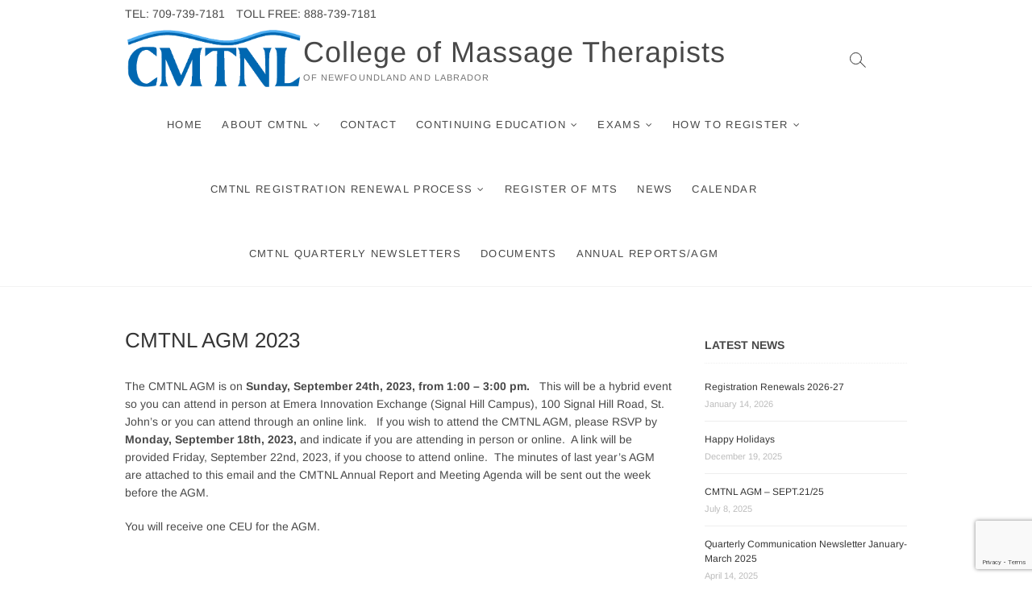

--- FILE ---
content_type: text/html; charset=UTF-8
request_url: https://www.cmtnl.ca/cmtnl-agm-2023/
body_size: 16959
content:
<!DOCTYPE html>
<html lang="en-US">
<head>
<meta charset="UTF-8" />
<link rel="profile" href="https://gmpg.org/xfn/11" />
	<link rel="pingback" href="https://www.cmtnl.ca/xmlrpc.php">
<title>CMTNL AGM 2023 &#8211; College of Massage Therapists</title>
<meta name='robots' content='max-image-preview:large' />
<link rel="alternate" type="application/rss+xml" title="College of Massage Therapists &raquo; Feed" href="https://www.cmtnl.ca/feed/" />
<link rel="alternate" type="application/rss+xml" title="College of Massage Therapists &raquo; Comments Feed" href="https://www.cmtnl.ca/comments/feed/" />
<link rel="alternate" type="text/calendar" title="College of Massage Therapists &raquo; iCal Feed" href="https://www.cmtnl.ca/calendar/?ical=1" />
<link rel="alternate" type="application/rss+xml" title="College of Massage Therapists &raquo; CMTNL AGM 2023 Comments Feed" href="https://www.cmtnl.ca/cmtnl-agm-2023/feed/" />
<link rel="alternate" title="oEmbed (JSON)" type="application/json+oembed" href="https://www.cmtnl.ca/wp-json/oembed/1.0/embed?url=https%3A%2F%2Fwww.cmtnl.ca%2Fcmtnl-agm-2023%2F" />
<link rel="alternate" title="oEmbed (XML)" type="text/xml+oembed" href="https://www.cmtnl.ca/wp-json/oembed/1.0/embed?url=https%3A%2F%2Fwww.cmtnl.ca%2Fcmtnl-agm-2023%2F&#038;format=xml" />
<style id='wp-img-auto-sizes-contain-inline-css' type='text/css'>
img:is([sizes=auto i],[sizes^="auto," i]){contain-intrinsic-size:3000px 1500px}
/*# sourceURL=wp-img-auto-sizes-contain-inline-css */
</style>

<style id='wp-emoji-styles-inline-css' type='text/css'>

	img.wp-smiley, img.emoji {
		display: inline !important;
		border: none !important;
		box-shadow: none !important;
		height: 1em !important;
		width: 1em !important;
		margin: 0 0.07em !important;
		vertical-align: -0.1em !important;
		background: none !important;
		padding: 0 !important;
	}
/*# sourceURL=wp-emoji-styles-inline-css */
</style>
<link rel='stylesheet' id='wp-block-library-css' href='https://www.cmtnl.ca/wp-includes/css/dist/block-library/style.min.css?ver=c0b8398f60de5f5c82f6e02dab053c82' type='text/css' media='all' />
<style id='wp-block-image-inline-css' type='text/css'>
.wp-block-image>a,.wp-block-image>figure>a{display:inline-block}.wp-block-image img{box-sizing:border-box;height:auto;max-width:100%;vertical-align:bottom}@media not (prefers-reduced-motion){.wp-block-image img.hide{visibility:hidden}.wp-block-image img.show{animation:show-content-image .4s}}.wp-block-image[style*=border-radius] img,.wp-block-image[style*=border-radius]>a{border-radius:inherit}.wp-block-image.has-custom-border img{box-sizing:border-box}.wp-block-image.aligncenter{text-align:center}.wp-block-image.alignfull>a,.wp-block-image.alignwide>a{width:100%}.wp-block-image.alignfull img,.wp-block-image.alignwide img{height:auto;width:100%}.wp-block-image .aligncenter,.wp-block-image .alignleft,.wp-block-image .alignright,.wp-block-image.aligncenter,.wp-block-image.alignleft,.wp-block-image.alignright{display:table}.wp-block-image .aligncenter>figcaption,.wp-block-image .alignleft>figcaption,.wp-block-image .alignright>figcaption,.wp-block-image.aligncenter>figcaption,.wp-block-image.alignleft>figcaption,.wp-block-image.alignright>figcaption{caption-side:bottom;display:table-caption}.wp-block-image .alignleft{float:left;margin:.5em 1em .5em 0}.wp-block-image .alignright{float:right;margin:.5em 0 .5em 1em}.wp-block-image .aligncenter{margin-left:auto;margin-right:auto}.wp-block-image :where(figcaption){margin-bottom:1em;margin-top:.5em}.wp-block-image.is-style-circle-mask img{border-radius:9999px}@supports ((-webkit-mask-image:none) or (mask-image:none)) or (-webkit-mask-image:none){.wp-block-image.is-style-circle-mask img{border-radius:0;-webkit-mask-image:url('data:image/svg+xml;utf8,<svg viewBox="0 0 100 100" xmlns="http://www.w3.org/2000/svg"><circle cx="50" cy="50" r="50"/></svg>');mask-image:url('data:image/svg+xml;utf8,<svg viewBox="0 0 100 100" xmlns="http://www.w3.org/2000/svg"><circle cx="50" cy="50" r="50"/></svg>');mask-mode:alpha;-webkit-mask-position:center;mask-position:center;-webkit-mask-repeat:no-repeat;mask-repeat:no-repeat;-webkit-mask-size:contain;mask-size:contain}}:root :where(.wp-block-image.is-style-rounded img,.wp-block-image .is-style-rounded img){border-radius:9999px}.wp-block-image figure{margin:0}.wp-lightbox-container{display:flex;flex-direction:column;position:relative}.wp-lightbox-container img{cursor:zoom-in}.wp-lightbox-container img:hover+button{opacity:1}.wp-lightbox-container button{align-items:center;backdrop-filter:blur(16px) saturate(180%);background-color:#5a5a5a40;border:none;border-radius:4px;cursor:zoom-in;display:flex;height:20px;justify-content:center;opacity:0;padding:0;position:absolute;right:16px;text-align:center;top:16px;width:20px;z-index:100}@media not (prefers-reduced-motion){.wp-lightbox-container button{transition:opacity .2s ease}}.wp-lightbox-container button:focus-visible{outline:3px auto #5a5a5a40;outline:3px auto -webkit-focus-ring-color;outline-offset:3px}.wp-lightbox-container button:hover{cursor:pointer;opacity:1}.wp-lightbox-container button:focus{opacity:1}.wp-lightbox-container button:focus,.wp-lightbox-container button:hover,.wp-lightbox-container button:not(:hover):not(:active):not(.has-background){background-color:#5a5a5a40;border:none}.wp-lightbox-overlay{box-sizing:border-box;cursor:zoom-out;height:100vh;left:0;overflow:hidden;position:fixed;top:0;visibility:hidden;width:100%;z-index:100000}.wp-lightbox-overlay .close-button{align-items:center;cursor:pointer;display:flex;justify-content:center;min-height:40px;min-width:40px;padding:0;position:absolute;right:calc(env(safe-area-inset-right) + 16px);top:calc(env(safe-area-inset-top) + 16px);z-index:5000000}.wp-lightbox-overlay .close-button:focus,.wp-lightbox-overlay .close-button:hover,.wp-lightbox-overlay .close-button:not(:hover):not(:active):not(.has-background){background:none;border:none}.wp-lightbox-overlay .lightbox-image-container{height:var(--wp--lightbox-container-height);left:50%;overflow:hidden;position:absolute;top:50%;transform:translate(-50%,-50%);transform-origin:top left;width:var(--wp--lightbox-container-width);z-index:9999999999}.wp-lightbox-overlay .wp-block-image{align-items:center;box-sizing:border-box;display:flex;height:100%;justify-content:center;margin:0;position:relative;transform-origin:0 0;width:100%;z-index:3000000}.wp-lightbox-overlay .wp-block-image img{height:var(--wp--lightbox-image-height);min-height:var(--wp--lightbox-image-height);min-width:var(--wp--lightbox-image-width);width:var(--wp--lightbox-image-width)}.wp-lightbox-overlay .wp-block-image figcaption{display:none}.wp-lightbox-overlay button{background:none;border:none}.wp-lightbox-overlay .scrim{background-color:#fff;height:100%;opacity:.9;position:absolute;width:100%;z-index:2000000}.wp-lightbox-overlay.active{visibility:visible}@media not (prefers-reduced-motion){.wp-lightbox-overlay.active{animation:turn-on-visibility .25s both}.wp-lightbox-overlay.active img{animation:turn-on-visibility .35s both}.wp-lightbox-overlay.show-closing-animation:not(.active){animation:turn-off-visibility .35s both}.wp-lightbox-overlay.show-closing-animation:not(.active) img{animation:turn-off-visibility .25s both}.wp-lightbox-overlay.zoom.active{animation:none;opacity:1;visibility:visible}.wp-lightbox-overlay.zoom.active .lightbox-image-container{animation:lightbox-zoom-in .4s}.wp-lightbox-overlay.zoom.active .lightbox-image-container img{animation:none}.wp-lightbox-overlay.zoom.active .scrim{animation:turn-on-visibility .4s forwards}.wp-lightbox-overlay.zoom.show-closing-animation:not(.active){animation:none}.wp-lightbox-overlay.zoom.show-closing-animation:not(.active) .lightbox-image-container{animation:lightbox-zoom-out .4s}.wp-lightbox-overlay.zoom.show-closing-animation:not(.active) .lightbox-image-container img{animation:none}.wp-lightbox-overlay.zoom.show-closing-animation:not(.active) .scrim{animation:turn-off-visibility .4s forwards}}@keyframes show-content-image{0%{visibility:hidden}99%{visibility:hidden}to{visibility:visible}}@keyframes turn-on-visibility{0%{opacity:0}to{opacity:1}}@keyframes turn-off-visibility{0%{opacity:1;visibility:visible}99%{opacity:0;visibility:visible}to{opacity:0;visibility:hidden}}@keyframes lightbox-zoom-in{0%{transform:translate(calc((-100vw + var(--wp--lightbox-scrollbar-width))/2 + var(--wp--lightbox-initial-left-position)),calc(-50vh + var(--wp--lightbox-initial-top-position))) scale(var(--wp--lightbox-scale))}to{transform:translate(-50%,-50%) scale(1)}}@keyframes lightbox-zoom-out{0%{transform:translate(-50%,-50%) scale(1);visibility:visible}99%{visibility:visible}to{transform:translate(calc((-100vw + var(--wp--lightbox-scrollbar-width))/2 + var(--wp--lightbox-initial-left-position)),calc(-50vh + var(--wp--lightbox-initial-top-position))) scale(var(--wp--lightbox-scale));visibility:hidden}}
/*# sourceURL=https://www.cmtnl.ca/wp-includes/blocks/image/style.min.css */
</style>
<style id='wp-block-paragraph-inline-css' type='text/css'>
.is-small-text{font-size:.875em}.is-regular-text{font-size:1em}.is-large-text{font-size:2.25em}.is-larger-text{font-size:3em}.has-drop-cap:not(:focus):first-letter{float:left;font-size:8.4em;font-style:normal;font-weight:100;line-height:.68;margin:.05em .1em 0 0;text-transform:uppercase}body.rtl .has-drop-cap:not(:focus):first-letter{float:none;margin-left:.1em}p.has-drop-cap.has-background{overflow:hidden}:root :where(p.has-background){padding:1.25em 2.375em}:where(p.has-text-color:not(.has-link-color)) a{color:inherit}p.has-text-align-left[style*="writing-mode:vertical-lr"],p.has-text-align-right[style*="writing-mode:vertical-rl"]{rotate:180deg}
/*# sourceURL=https://www.cmtnl.ca/wp-includes/blocks/paragraph/style.min.css */
</style>
<style id='global-styles-inline-css' type='text/css'>
:root{--wp--preset--aspect-ratio--square: 1;--wp--preset--aspect-ratio--4-3: 4/3;--wp--preset--aspect-ratio--3-4: 3/4;--wp--preset--aspect-ratio--3-2: 3/2;--wp--preset--aspect-ratio--2-3: 2/3;--wp--preset--aspect-ratio--16-9: 16/9;--wp--preset--aspect-ratio--9-16: 9/16;--wp--preset--color--black: #000000;--wp--preset--color--cyan-bluish-gray: #abb8c3;--wp--preset--color--white: #ffffff;--wp--preset--color--pale-pink: #f78da7;--wp--preset--color--vivid-red: #cf2e2e;--wp--preset--color--luminous-vivid-orange: #ff6900;--wp--preset--color--luminous-vivid-amber: #fcb900;--wp--preset--color--light-green-cyan: #7bdcb5;--wp--preset--color--vivid-green-cyan: #00d084;--wp--preset--color--pale-cyan-blue: #8ed1fc;--wp--preset--color--vivid-cyan-blue: #0693e3;--wp--preset--color--vivid-purple: #9b51e0;--wp--preset--gradient--vivid-cyan-blue-to-vivid-purple: linear-gradient(135deg,rgb(6,147,227) 0%,rgb(155,81,224) 100%);--wp--preset--gradient--light-green-cyan-to-vivid-green-cyan: linear-gradient(135deg,rgb(122,220,180) 0%,rgb(0,208,130) 100%);--wp--preset--gradient--luminous-vivid-amber-to-luminous-vivid-orange: linear-gradient(135deg,rgb(252,185,0) 0%,rgb(255,105,0) 100%);--wp--preset--gradient--luminous-vivid-orange-to-vivid-red: linear-gradient(135deg,rgb(255,105,0) 0%,rgb(207,46,46) 100%);--wp--preset--gradient--very-light-gray-to-cyan-bluish-gray: linear-gradient(135deg,rgb(238,238,238) 0%,rgb(169,184,195) 100%);--wp--preset--gradient--cool-to-warm-spectrum: linear-gradient(135deg,rgb(74,234,220) 0%,rgb(151,120,209) 20%,rgb(207,42,186) 40%,rgb(238,44,130) 60%,rgb(251,105,98) 80%,rgb(254,248,76) 100%);--wp--preset--gradient--blush-light-purple: linear-gradient(135deg,rgb(255,206,236) 0%,rgb(152,150,240) 100%);--wp--preset--gradient--blush-bordeaux: linear-gradient(135deg,rgb(254,205,165) 0%,rgb(254,45,45) 50%,rgb(107,0,62) 100%);--wp--preset--gradient--luminous-dusk: linear-gradient(135deg,rgb(255,203,112) 0%,rgb(199,81,192) 50%,rgb(65,88,208) 100%);--wp--preset--gradient--pale-ocean: linear-gradient(135deg,rgb(255,245,203) 0%,rgb(182,227,212) 50%,rgb(51,167,181) 100%);--wp--preset--gradient--electric-grass: linear-gradient(135deg,rgb(202,248,128) 0%,rgb(113,206,126) 100%);--wp--preset--gradient--midnight: linear-gradient(135deg,rgb(2,3,129) 0%,rgb(40,116,252) 100%);--wp--preset--font-size--small: 13px;--wp--preset--font-size--medium: 20px;--wp--preset--font-size--large: 36px;--wp--preset--font-size--x-large: 42px;--wp--preset--spacing--20: 0.44rem;--wp--preset--spacing--30: 0.67rem;--wp--preset--spacing--40: 1rem;--wp--preset--spacing--50: 1.5rem;--wp--preset--spacing--60: 2.25rem;--wp--preset--spacing--70: 3.38rem;--wp--preset--spacing--80: 5.06rem;--wp--preset--shadow--natural: 6px 6px 9px rgba(0, 0, 0, 0.2);--wp--preset--shadow--deep: 12px 12px 50px rgba(0, 0, 0, 0.4);--wp--preset--shadow--sharp: 6px 6px 0px rgba(0, 0, 0, 0.2);--wp--preset--shadow--outlined: 6px 6px 0px -3px rgb(255, 255, 255), 6px 6px rgb(0, 0, 0);--wp--preset--shadow--crisp: 6px 6px 0px rgb(0, 0, 0);}:where(.is-layout-flex){gap: 0.5em;}:where(.is-layout-grid){gap: 0.5em;}body .is-layout-flex{display: flex;}.is-layout-flex{flex-wrap: wrap;align-items: center;}.is-layout-flex > :is(*, div){margin: 0;}body .is-layout-grid{display: grid;}.is-layout-grid > :is(*, div){margin: 0;}:where(.wp-block-columns.is-layout-flex){gap: 2em;}:where(.wp-block-columns.is-layout-grid){gap: 2em;}:where(.wp-block-post-template.is-layout-flex){gap: 1.25em;}:where(.wp-block-post-template.is-layout-grid){gap: 1.25em;}.has-black-color{color: var(--wp--preset--color--black) !important;}.has-cyan-bluish-gray-color{color: var(--wp--preset--color--cyan-bluish-gray) !important;}.has-white-color{color: var(--wp--preset--color--white) !important;}.has-pale-pink-color{color: var(--wp--preset--color--pale-pink) !important;}.has-vivid-red-color{color: var(--wp--preset--color--vivid-red) !important;}.has-luminous-vivid-orange-color{color: var(--wp--preset--color--luminous-vivid-orange) !important;}.has-luminous-vivid-amber-color{color: var(--wp--preset--color--luminous-vivid-amber) !important;}.has-light-green-cyan-color{color: var(--wp--preset--color--light-green-cyan) !important;}.has-vivid-green-cyan-color{color: var(--wp--preset--color--vivid-green-cyan) !important;}.has-pale-cyan-blue-color{color: var(--wp--preset--color--pale-cyan-blue) !important;}.has-vivid-cyan-blue-color{color: var(--wp--preset--color--vivid-cyan-blue) !important;}.has-vivid-purple-color{color: var(--wp--preset--color--vivid-purple) !important;}.has-black-background-color{background-color: var(--wp--preset--color--black) !important;}.has-cyan-bluish-gray-background-color{background-color: var(--wp--preset--color--cyan-bluish-gray) !important;}.has-white-background-color{background-color: var(--wp--preset--color--white) !important;}.has-pale-pink-background-color{background-color: var(--wp--preset--color--pale-pink) !important;}.has-vivid-red-background-color{background-color: var(--wp--preset--color--vivid-red) !important;}.has-luminous-vivid-orange-background-color{background-color: var(--wp--preset--color--luminous-vivid-orange) !important;}.has-luminous-vivid-amber-background-color{background-color: var(--wp--preset--color--luminous-vivid-amber) !important;}.has-light-green-cyan-background-color{background-color: var(--wp--preset--color--light-green-cyan) !important;}.has-vivid-green-cyan-background-color{background-color: var(--wp--preset--color--vivid-green-cyan) !important;}.has-pale-cyan-blue-background-color{background-color: var(--wp--preset--color--pale-cyan-blue) !important;}.has-vivid-cyan-blue-background-color{background-color: var(--wp--preset--color--vivid-cyan-blue) !important;}.has-vivid-purple-background-color{background-color: var(--wp--preset--color--vivid-purple) !important;}.has-black-border-color{border-color: var(--wp--preset--color--black) !important;}.has-cyan-bluish-gray-border-color{border-color: var(--wp--preset--color--cyan-bluish-gray) !important;}.has-white-border-color{border-color: var(--wp--preset--color--white) !important;}.has-pale-pink-border-color{border-color: var(--wp--preset--color--pale-pink) !important;}.has-vivid-red-border-color{border-color: var(--wp--preset--color--vivid-red) !important;}.has-luminous-vivid-orange-border-color{border-color: var(--wp--preset--color--luminous-vivid-orange) !important;}.has-luminous-vivid-amber-border-color{border-color: var(--wp--preset--color--luminous-vivid-amber) !important;}.has-light-green-cyan-border-color{border-color: var(--wp--preset--color--light-green-cyan) !important;}.has-vivid-green-cyan-border-color{border-color: var(--wp--preset--color--vivid-green-cyan) !important;}.has-pale-cyan-blue-border-color{border-color: var(--wp--preset--color--pale-cyan-blue) !important;}.has-vivid-cyan-blue-border-color{border-color: var(--wp--preset--color--vivid-cyan-blue) !important;}.has-vivid-purple-border-color{border-color: var(--wp--preset--color--vivid-purple) !important;}.has-vivid-cyan-blue-to-vivid-purple-gradient-background{background: var(--wp--preset--gradient--vivid-cyan-blue-to-vivid-purple) !important;}.has-light-green-cyan-to-vivid-green-cyan-gradient-background{background: var(--wp--preset--gradient--light-green-cyan-to-vivid-green-cyan) !important;}.has-luminous-vivid-amber-to-luminous-vivid-orange-gradient-background{background: var(--wp--preset--gradient--luminous-vivid-amber-to-luminous-vivid-orange) !important;}.has-luminous-vivid-orange-to-vivid-red-gradient-background{background: var(--wp--preset--gradient--luminous-vivid-orange-to-vivid-red) !important;}.has-very-light-gray-to-cyan-bluish-gray-gradient-background{background: var(--wp--preset--gradient--very-light-gray-to-cyan-bluish-gray) !important;}.has-cool-to-warm-spectrum-gradient-background{background: var(--wp--preset--gradient--cool-to-warm-spectrum) !important;}.has-blush-light-purple-gradient-background{background: var(--wp--preset--gradient--blush-light-purple) !important;}.has-blush-bordeaux-gradient-background{background: var(--wp--preset--gradient--blush-bordeaux) !important;}.has-luminous-dusk-gradient-background{background: var(--wp--preset--gradient--luminous-dusk) !important;}.has-pale-ocean-gradient-background{background: var(--wp--preset--gradient--pale-ocean) !important;}.has-electric-grass-gradient-background{background: var(--wp--preset--gradient--electric-grass) !important;}.has-midnight-gradient-background{background: var(--wp--preset--gradient--midnight) !important;}.has-small-font-size{font-size: var(--wp--preset--font-size--small) !important;}.has-medium-font-size{font-size: var(--wp--preset--font-size--medium) !important;}.has-large-font-size{font-size: var(--wp--preset--font-size--large) !important;}.has-x-large-font-size{font-size: var(--wp--preset--font-size--x-large) !important;}
/*# sourceURL=global-styles-inline-css */
</style>

<style id='classic-theme-styles-inline-css' type='text/css'>
/*! This file is auto-generated */
.wp-block-button__link{color:#fff;background-color:#32373c;border-radius:9999px;box-shadow:none;text-decoration:none;padding:calc(.667em + 2px) calc(1.333em + 2px);font-size:1.125em}.wp-block-file__button{background:#32373c;color:#fff;text-decoration:none}
/*# sourceURL=/wp-includes/css/classic-themes.min.css */
</style>
<link rel='stylesheet' id='contact-form-7-signature-addon-css' href='https://www.cmtnl.ca/wp-content/plugins/contact-form-7-signature-addon/public/css/style.css?ver=4.2.2' type='text/css' media='all' />
<link rel='stylesheet' id='contact-form-7-css' href='https://www.cmtnl.ca/wp-content/plugins/contact-form-7/includes/css/styles.css?ver=6.1.4' type='text/css' media='all' />
<link rel='stylesheet' id='wpcf7-redirect-script-frontend-css' href='https://www.cmtnl.ca/wp-content/plugins/wpcf7-redirect/build/assets/frontend-script.css?ver=2c532d7e2be36f6af233' type='text/css' media='all' />
<link rel='stylesheet' id='idyllic-style-css' href='https://www.cmtnl.ca/wp-content/themes/idyllic/style.css?ver=c0b8398f60de5f5c82f6e02dab053c82' type='text/css' media='all' />
<style id='idyllic-style-inline-css' type='text/css'>
/* Logo for high resolution screen(Use 2X size image) */
		.custom-logo-link .custom-logo {
			height: 80px;
			width: auto;
		}

		.top-logo-title .custom-logo-link {
			display: inline-block;
		}

		.top-logo-title .custom-logo {
			height: auto;
			width: 50%;
		}

		.top-logo-title #site-detail {
			display: block;
			text-align: center;
		}

		@media only screen and (max-width: 767px) { 
			.top-logo-title .custom-logo-link .custom-logo {
				width: 60%;
			}
		}

		@media only screen and (max-width: 480px) { 
			.top-logo-title .custom-logo-link .custom-logo {
				width: 80%;
			}
		}
/*# sourceURL=idyllic-style-inline-css */
</style>
<link rel='stylesheet' id='font-awesome-css' href='https://www.cmtnl.ca/wp-content/themes/idyllic/assets/font-awesome/css/font-awesome.min.css?ver=c0b8398f60de5f5c82f6e02dab053c82' type='text/css' media='all' />
<link rel='stylesheet' id='idyllic-animate-css' href='https://www.cmtnl.ca/wp-content/themes/idyllic/assets/wow/css/animate.min.css?ver=c0b8398f60de5f5c82f6e02dab053c82' type='text/css' media='all' />
<link rel='stylesheet' id='idyllic-responsive-css' href='https://www.cmtnl.ca/wp-content/themes/idyllic/css/responsive.css?ver=c0b8398f60de5f5c82f6e02dab053c82' type='text/css' media='all' />
<link rel='stylesheet' id='idyllic-google-fonts-css' href='https://www.cmtnl.ca/wp-content/fonts/0be8d95fbbb6783c7ac77dc196a8801e.css?ver=c0b8398f60de5f5c82f6e02dab053c82' type='text/css' media='all' />
<link rel='stylesheet' id='recent-posts-widget-with-thumbnails-public-style-css' href='https://www.cmtnl.ca/wp-content/plugins/recent-posts-widget-with-thumbnails/public.css?ver=7.1.1' type='text/css' media='all' />
<link rel='stylesheet' id='uacf7-frontend-style-css' href='https://www.cmtnl.ca/wp-content/plugins/ultimate-addons-for-contact-form-7/assets/css/uacf7-frontend.css?ver=c0b8398f60de5f5c82f6e02dab053c82' type='text/css' media='all' />
<link rel='stylesheet' id='uacf7-form-style-css' href='https://www.cmtnl.ca/wp-content/plugins/ultimate-addons-for-contact-form-7/assets/css/form-style.css?ver=c0b8398f60de5f5c82f6e02dab053c82' type='text/css' media='all' />
<link rel='stylesheet' id='uacf7-column-css' href='https://www.cmtnl.ca/wp-content/plugins/ultimate-addons-for-contact-form-7/addons/column/grid/columns.css?ver=c0b8398f60de5f5c82f6e02dab053c82' type='text/css' media='all' />
<link rel='stylesheet' id='wp-ppec-frontend-style-css' href='https://www.cmtnl.ca/wp-content/plugins/wp-express-checkout/assets/css/public.css?ver=2.4.4' type='text/css' media='all' />
<link rel='stylesheet' id='wpec-stripe-styles-css' href='https://www.cmtnl.ca/wp-content/plugins/wp-express-checkout/assets/css/wpec-stripe-related.css?ver=2.4.4' type='text/css' media='all' />
<script type="text/javascript" src="https://www.cmtnl.ca/wp-content/plugins/contact-form-7-signature-addon/public/js/signature_pad.min.js?ver=4.2.2" id="contact-form-7-signature-addon-signature-js"></script>
<script type="text/javascript" src="https://www.cmtnl.ca/wp-includes/js/jquery/jquery.min.js?ver=3.7.1" id="jquery-core-js"></script>
<script type="text/javascript" src="https://www.cmtnl.ca/wp-includes/js/jquery/jquery-migrate.min.js?ver=3.4.1" id="jquery-migrate-js"></script>
<script type="text/javascript" src="https://www.cmtnl.ca/wp-content/plugins/contact-form-7-signature-addon/public/js/scripts.js?ver=4.2.2" id="contact-form-7-signature-addon-js"></script>
<link rel="https://api.w.org/" href="https://www.cmtnl.ca/wp-json/" /><link rel="alternate" title="JSON" type="application/json" href="https://www.cmtnl.ca/wp-json/wp/v2/posts/4132" /><link rel="canonical" href="https://www.cmtnl.ca/cmtnl-agm-2023/" />
<meta name="tec-api-version" content="v1"><meta name="tec-api-origin" content="https://www.cmtnl.ca"><link rel="alternate" href="https://www.cmtnl.ca/wp-json/tribe/events/v1/" />	<meta name="viewport" content="width=device-width" />
			<style type="text/css" id="wp-custom-css">
			.feature-content a:link, .feature-content a:visited{
	color:white;
}
.feature-content a:hover{
	color:blue;
}
.slider-text-content{
	background-color: rgba(255, 255, 255, 0.4);
	border-radius: 10px;
	padding:0px 15px 0px 15px;
}
.btn-default{
	border-radius: 10px;
}
.slider-text{
	display: none;
}

.entry-meta{
	display: none;
}



.post-3248 ol, ul {
    list-style: disc;
}



.form_row_div{
	width:100%;
	display:table;
}
.form_col_div_1third{
	display:table-cell;
}
.form_col_div_2third{
	width:66%; 
	display:table-cell;	
}
.form_col_div_1thirdfirst{
	width:33%; 
	display:table-cell;	
}
.form_col_div_2thirdssecond{
	display:table-cell;
}

.form_col_div_1fifth{
	display:table-cell;
}
.form_col_div_4fifth{
	width:80%; 
	display:table-cell;	
}

@media screen and (max-width: 600px) {
  .form_col_div_1third,
  .form_col_div_2third,
  .form_col_div_1fifth,
  .form_col_div_4fifth {
    display: block;
    width: 100%;
    height: auto;
  }
}
		</style>
		<link rel='stylesheet' id='rpwe-style-css' href='https://www.cmtnl.ca/wp-content/plugins/recent-posts-widget-extended/assets/css/rpwe-frontend.css?ver=2.0.2' type='text/css' media='all' />
</head>
<body data-rsssl=1 class="wp-singular post-template-default single single-post postid-4132 single-format-standard wp-custom-logo wp-embed-responsive wp-theme-idyllic has-dashicons tribe-no-js ">
	<div id="page" class="site">
	<a class="skip-link screen-reader-text" href="#site-content-contain">Skip to content</a>
<!-- Masthead ============================================= -->
<header id="masthead" class="site-header " role="banner">
	<div class="header-wrap">
					<!-- Top Header============================================= -->
		<div class="top-header">
						<div class="top-bar">
				<div class="wrap">
					<aside id="text-13" class="widget widget_contact">			<div class="textwidget"><ul>
<li id="menu-item-551" class="menu-item menu-item-type-custom menu-item-object-custom menu-item-551">TEL: 709-739-7181</li>
<li id="menu-item-552" class="menu-item menu-item-type-custom menu-item-object-custom menu-item-552">TOLL FREE: 888-739-7181</li>
</ul>
</div>
		</aside><div class="header-social-block"></div><!-- end .header-social-block -->				</div><!-- end .wrap -->
			</div><!-- end .top-bar -->
			
			<!-- Main Header============================================= -->
			<div id="sticky-header" class="clearfix">
				<div class="wrap">
					<div class="main-header clearfix">

						<!-- Main Nav ============================================= -->
						<div id="site-branding"><a href="https://www.cmtnl.ca/" class="custom-logo-link" rel="home"><img width="1242" height="450" src="https://www.cmtnl.ca/wp-content/uploads/2018/07/CMTNL_Logo_only.png" class="custom-logo" alt="College of Massage Therapists" decoding="async" fetchpriority="high" srcset="https://www.cmtnl.ca/wp-content/uploads/2018/07/CMTNL_Logo_only.png 1242w, https://www.cmtnl.ca/wp-content/uploads/2018/07/CMTNL_Logo_only-300x109.png 300w, https://www.cmtnl.ca/wp-content/uploads/2018/07/CMTNL_Logo_only-768x278.png 768w, https://www.cmtnl.ca/wp-content/uploads/2018/07/CMTNL_Logo_only-1024x371.png 1024w" sizes="(max-width: 1242px) 100vw, 1242px" /></a><div id="site-detail"> <h2 id="site-title"> 				<a href="https://www.cmtnl.ca/" title="College of Massage Therapists" rel="home"> College of Massage Therapists </a>
				 </h2> <!-- end .site-title --> 					<div id="site-description"> of Newfoundland and Labrador </div> <!-- end #site-description -->
		</div></div>							<nav id="site-navigation" class="main-navigation clearfix" role="navigation" aria-label="Main Menu">
														
								<button class="menu-toggle" type="button" aria-controls="primary-menu" aria-expanded="false">
									<span class="line-bar"></span>
								</button><!-- end .menu-toggle -->
								<ul id="primary-menu" class="menu nav-menu"><li id="menu-item-2215" class="menu-item menu-item-type-post_type menu-item-object-page menu-item-home menu-item-2215"><a href="https://www.cmtnl.ca/">Home</a></li>
<li id="menu-item-2242" class="menu-item menu-item-type-post_type menu-item-object-post menu-item-has-children menu-item-2242"><a href="https://www.cmtnl.ca/slider-1/">About CMTNL</a>
<ul class="sub-menu">
	<li id="menu-item-45" class="menu-item menu-item-type-post_type menu-item-object-page menu-item-45"><a href="https://www.cmtnl.ca/our-purpose/about-massage-therapy/">What Is Massage Therapy?</a></li>
	<li id="menu-item-61" class="menu-item menu-item-type-post_type menu-item-object-page menu-item-61"><a href="https://www.cmtnl.ca/our-purpose/our-mandate/">Our Mandate</a></li>
	<li id="menu-item-60" class="menu-item menu-item-type-post_type menu-item-object-page menu-item-60"><a href="https://www.cmtnl.ca/our-purpose/board-of-directors/">Board of Directors</a></li>
	<li id="menu-item-51" class="menu-item menu-item-type-post_type menu-item-object-page menu-item-51"><a href="https://www.cmtnl.ca/our-purpose/complaints-discipline/">Complaints &#038; Discipline</a></li>
</ul>
</li>
<li id="menu-item-544" class="menu-item menu-item-type-post_type menu-item-object-page menu-item-544"><a href="https://www.cmtnl.ca/contact-us/">Contact</a></li>
<li id="menu-item-4081" class="menu-item menu-item-type-post_type menu-item-object-page menu-item-has-children menu-item-4081"><a href="https://www.cmtnl.ca/continuing-education-units/">Continuing Education</a>
<ul class="sub-menu">
	<li id="menu-item-4066" class="menu-item menu-item-type-post_type menu-item-object-page menu-item-4066"><a href="https://www.cmtnl.ca/approved-ceu-courses/">Approved Continuing Education Courses</a></li>
	<li id="menu-item-4067" class="menu-item menu-item-type-post_type menu-item-object-page menu-item-4067"><a href="https://www.cmtnl.ca/ceu-forms/">Continuing Education Recording Forms</a></li>
	<li id="menu-item-4068" class="menu-item menu-item-type-post_type menu-item-object-page menu-item-4068"><a href="https://www.cmtnl.ca/ceu-policy/">Continuing Education Policy</a></li>
	<li id="menu-item-4072" class="menu-item menu-item-type-post_type menu-item-object-page menu-item-4072"><a href="https://www.cmtnl.ca/course-approval-request/">Course Approval Request</a></li>
</ul>
</li>
<li id="menu-item-96" class="menu-item menu-item-type-post_type menu-item-object-page menu-item-has-children menu-item-96"><a href="https://www.cmtnl.ca/massage-therapy-exams/">Exams</a>
<ul class="sub-menu">
	<li id="menu-item-5803" class="menu-item menu-item-type-post_type menu-item-object-page menu-item-5803"><a href="https://www.cmtnl.ca/cmtnl-registration-exam-application-2023/">CMTNL Registration Exam Application 2026</a></li>
	<li id="menu-item-308" class="menu-item menu-item-type-post_type menu-item-object-page menu-item-308"><a href="https://www.cmtnl.ca/massage-therapy-exams/exam-dates-deadlines/">Exam Dates &#038; Deadlines</a></li>
	<li id="menu-item-309" class="menu-item menu-item-type-post_type menu-item-object-page menu-item-309"><a href="https://www.cmtnl.ca/massage-therapy-exams/exam-appeal-process/">EXAM APPEAL PROCESS</a></li>
</ul>
</li>
<li id="menu-item-2243" class="menu-item menu-item-type-post_type menu-item-object-post menu-item-has-children menu-item-2243"><a href="https://www.cmtnl.ca/slider-2/">How to Register</a>
<ul class="sub-menu">
	<li id="menu-item-179" class="menu-item menu-item-type-post_type menu-item-object-page menu-item-179"><a href="https://www.cmtnl.ca/registration/new-registrants/">General Information About Applying for Registration</a></li>
	<li id="menu-item-4120" class="menu-item menu-item-type-post_type menu-item-object-page menu-item-has-children menu-item-4120"><a href="https://www.cmtnl.ca/apply-for-initial-registration-with-cmtnl/">Apply for New Member Registration with CMTNL</a>
	<ul class="sub-menu">
		<li id="menu-item-4274" class="menu-item menu-item-type-post_type menu-item-object-page menu-item-4274"><a href="https://www.cmtnl.ca/initial-registration-application/">New Member Registration Application 2025-2026</a></li>
	</ul>
</li>
	<li id="menu-item-412" class="menu-item menu-item-type-post_type menu-item-object-page menu-item-412"><a href="https://www.cmtnl.ca/registration/rmts-transferring-from-regulated-provinces/">RMT’s Transferring from Regulated Provinces</a></li>
	<li id="menu-item-4293" class="menu-item menu-item-type-post_type menu-item-object-page menu-item-4293"><a href="https://www.cmtnl.ca/transfer-registration-application-2024-2025/">Transfer Registration Application 2026-27</a></li>
</ul>
</li>
<li id="menu-item-413" class="menu-item menu-item-type-post_type menu-item-object-page menu-item-has-children menu-item-413"><a href="https://www.cmtnl.ca/registration/cmtnl-registration-renewal-process/">CMTNL Registration Renewal Process</a>
<ul class="sub-menu">
	<li id="menu-item-4275" class="menu-item menu-item-type-post_type menu-item-object-page menu-item-has-children menu-item-4275"><a href="https://www.cmtnl.ca/registration-renewal-application/">Registration Renewal Application 2026-27</a>
	<ul class="sub-menu">
		<li id="menu-item-50" class="menu-item menu-item-type-post_type menu-item-object-page menu-item-50"><a href="https://www.cmtnl.ca/registration/practicing-prior-to-registration/">Practicing Prior to Registration</a></li>
	</ul>
</li>
</ul>
</li>
<li id="menu-item-53" class="menu-item menu-item-type-post_type menu-item-object-page menu-item-53"><a href="https://www.cmtnl.ca/register-of-massage-therapists/">Register of MTs</a></li>
<li id="menu-item-2217" class="menu-item menu-item-type-post_type menu-item-object-page current_page_parent menu-item-2217"><a href="https://www.cmtnl.ca/news/">News</a></li>
<li id="menu-item-5776" class="menu-item menu-item-type-custom menu-item-object-custom menu-item-5776"><a href="https://www.cmtnl.ca/calendar/">Calendar</a></li>
<li id="menu-item-4340" class="menu-item menu-item-type-post_type menu-item-object-page menu-item-4340"><a href="https://www.cmtnl.ca/cmtnl-quarterly-newsletters/">CMTNL Quarterly Newsletters</a></li>
<li id="menu-item-2218" class="menu-item menu-item-type-post_type menu-item-object-page menu-item-2218"><a href="https://www.cmtnl.ca/massage-therapy-documents/">Documents</a></li>
<li id="menu-item-5197" class="menu-item menu-item-type-post_type menu-item-object-page menu-item-5197"><a href="https://www.cmtnl.ca/annual-reports-agm/">Annual Reports/AGM</a></li>
</ul>							</nav> <!-- end #site-navigation -->
													<button id="search-toggle" class="header-search" type="button"></button>
							<div id="search-box" class="clearfix">
								<form class="search-form" action="https://www.cmtnl.ca/" method="get">
		<input type="search" name="s" class="search-field" placeholder="Search &hellip;" autocomplete="off">
	<button type="submit" class="search-submit"><i class="fa fa-search"></i></button>
	</form> <!-- end .search-form -->							</div>  <!-- end #search-box -->
											</div><!-- end .main-header -->
				</div> <!-- end .wrap -->
			</div><!-- end #sticky-header -->

		</div><!-- end .top-header -->
			</div><!-- end .header-wrap -->
	<!-- Main Slider ============================================= -->
	</header> <!-- end #masthead -->
<!-- Main Page Start ============================================= -->
<div id="site-content-contain" class="site-content-contain">
	<div id="content" class="site-content">
<div class="wrap">
	<div id="primary" class="content-area">
		<main id="main" class="site-main" role="main">
							<article id="post-4132" class="post-4132 post type-post status-publish format-standard hentry category-massage-therapy">
								<header class="entry-header">
										<div class="entry-meta">
														<span class="cat-links">
									<a href="https://www.cmtnl.ca/category/massage-therapy/" rel="category tag">massage therapy</a>								</span>
								<!-- end .cat-links -->
													</div>
										<h1 class="entry-title">CMTNL AGM 2023</h1> <!-- end.entry-title -->
										<div class="entry-meta">
						<span class="author vcard">Post By<a href="https://www.cmtnl.ca/author/ycritch/" title="Yolanda Critch">
						Yolanda Critch </a></span>
						<span class="posted-on"><a title="12:35 pm" href="https://www.cmtnl.ca/cmtnl-agm-2023/"> <i class="fa fa-calendar-check-o"></i>
						August 18, 2023 </a></span>
											</div><!-- end .entry-meta -->
									</header>
				<!-- end .entry-header -->
					<div class="entry-content">
							
<p>The CMTNL AGM is on <strong>Sunday, September 24th, 2023, from 1:00 &#8211; 3:00 pm.</strong>   This will be a hybrid event so you can attend in person at Emera Innovation Exchange (Signal Hill Campus), 100 Signal Hill Road, St. John&#8217;s or you can attend through an online link.   If you wish to attend the CMTNL AGM, please RSVP by <strong>Monday, September 18th, 2023,</strong> and indicate if you are attending in person or online.  A link will be provided Friday, September 22nd, 2023, if you choose to attend online.  The minutes of last year&#8217;s AGM are attached to this email and the CMTNL Annual Report and Meeting Agenda will be sent out the week before the AGM.  </p>



<p>You will receive one CEU for the AGM.&nbsp;</p>
			
					</div><!-- end .entry-content -->
				</article><!-- end .post -->
				
	<nav class="navigation post-navigation" aria-label="Posts">
		<h2 class="screen-reader-text">Post navigation</h2>
		<div class="nav-links"><div class="nav-previous"><a href="https://www.cmtnl.ca/renewal-fee/" rel="prev"><span class="meta-nav" aria-hidden="true">Previous</span> <span class="screen-reader-text">Previous post:</span> <span class="post-title">RENEWAL FEE</span></a></div><div class="nav-next"><a href="https://www.cmtnl.ca/cmtnl-quarterly-communication-newsletter/" rel="next"><span class="meta-nav" aria-hidden="true">Next</span> <span class="screen-reader-text">Next post:</span> <span class="post-title">CMTNL Quarterly Communication Newsletter</span></a></div></div>
	</nav>		</main><!-- end #main -->
	</div> <!-- #primary -->

<aside id="secondary" class="widget-area" role="complementary">
    <aside id="rpwe_widget-2" class="widget rpwe_widget recent-posts-extended"><h2 class="widget-title">Latest News</h2><div  class="rpwe-block"><ul class="rpwe-ul"><li class="rpwe-li rpwe-clearfix"><h3 class="rpwe-title"><a href="https://www.cmtnl.ca/registration-renewals-2026-27/" target="_self">Registration Renewals 2026-27</a></h3><time class="rpwe-time published" datetime="2026-01-14T14:30:37-03:30">January 14, 2026</time></li><li class="rpwe-li rpwe-clearfix"><h3 class="rpwe-title"><a href="https://www.cmtnl.ca/happy-holidays-4/" target="_self">Happy Holidays</a></h3><time class="rpwe-time published" datetime="2025-12-19T08:56:14-03:30">December 19, 2025</time></li><li class="rpwe-li rpwe-clearfix"><h3 class="rpwe-title"><a href="https://www.cmtnl.ca/cmtnl-agm-sept-21-25/" target="_self">CMTNL AGM &#8211; SEPT.21/25</a></h3><time class="rpwe-time published" datetime="2025-07-08T19:57:26-02:30">July 8, 2025</time></li><li class="rpwe-li rpwe-clearfix"><h3 class="rpwe-title"><a href="https://www.cmtnl.ca/quarterly-communication-newsletter-january-march-2025/" target="_self">Quarterly Communication Newsletter January-March 2025</a></h3><time class="rpwe-time published" datetime="2025-04-14T13:12:57-02:30">April 14, 2025</time></li></ul></div><!-- Generated by http://wordpress.org/plugins/recent-posts-widget-extended/ --></aside><aside id="text-2" class="widget widget_text"><h2 class="widget-title">Our Board of Directors:</h2>			<div class="textwidget">Claudette Warren, Chair<br />
Stephanie Daly, Chair of Exams<br />
Wendy Squires-Ennis, Chair of Quality Assurance, Education and Scope of Practice<br />
Claudette Marie Warren, Chair of Finance<br/>
Dawn Gibbons, Chair of Complaints and Discipline<br />
Marcie Kirkpatrick, Chair of Communications<br/>
Jessica Moore, Past Chair<br/>
Yolanda Critch, Registrar</div>
		</aside></aside><!-- end #secondary -->
</div><!-- end .wrap -->
</div><!-- end #content -->
<!-- Footer Start ============================================= -->
<footer id="colophon" class="site-footer" role="contentinfo">
	<div class="widget-wrap">
		<div class="wrap">
			<div class="widget-area">
			<div class="column-4"><aside id="block-2" class="widget widget_block widget_media_image">
<figure class="wp-block-image size-large"><a href="https://www.cmtnl.ca/wp-content/uploads/2018/07/CMTNL-logo-trans.png"><img loading="lazy" decoding="async" width="1024" height="498" src="https://www.cmtnl.ca/wp-content/uploads/2018/07/CMTNL-logo-trans-1024x498.png" alt="" class="wp-image-2140" srcset="https://www.cmtnl.ca/wp-content/uploads/2018/07/CMTNL-logo-trans-1024x498.png 1024w, https://www.cmtnl.ca/wp-content/uploads/2018/07/CMTNL-logo-trans-300x146.png 300w, https://www.cmtnl.ca/wp-content/uploads/2018/07/CMTNL-logo-trans-768x373.png 768w, https://www.cmtnl.ca/wp-content/uploads/2018/07/CMTNL-logo-trans.png 1242w" sizes="auto, (max-width: 1024px) 100vw, 1024px" /></a></figure>
</aside></div><!-- end .column4  --><div class="column-4"><aside id="text-19" class="widget widget_text"><h3 class="widget-title">Our Mandate</h3>			<div class="textwidget"><ul>
<li>Protect and educate the public</li>
<li>Regulate the profession</li>
<li>Set professional and educational standards</li>
<li>Enforce ethical conduct</li>
<li>Investigate complaints against registered massage therapists</li>
<li>Consult with the government on the approval of schools and programs of massage therapy</li>
</ul>
</div>
		</aside></div><!--end .column4  --><div class="column-4">
		<aside id="recent-posts-5" class="widget widget_recent_entries">
		<h3 class="widget-title">Latest News</h3>
		<ul>
											<li>
					<a href="https://www.cmtnl.ca/registration-renewals-2026-27/">Registration Renewals 2026-27</a>
											<span class="post-date">January 14, 2026</span>
									</li>
											<li>
					<a href="https://www.cmtnl.ca/happy-holidays-4/">Happy Holidays</a>
											<span class="post-date">December 19, 2025</span>
									</li>
											<li>
					<a href="https://www.cmtnl.ca/cmtnl-agm-sept-21-25/">CMTNL AGM &#8211; SEPT.21/25</a>
											<span class="post-date">July 8, 2025</span>
									</li>
					</ul>

		</aside></div><!--end .column4  --><div class="column-4"><aside id="text-18" class="widget widget_text"><h3 class="widget-title">Contact Info</h3>			<div class="textwidget"><ul>
<li>Address:  PO Box 50002, Paradise RPO, Topsail, NL  A1L 0J2</li>
<li>Phone:  1-709-739-7181</li>
<li>Fax: 1-709-739-7182</li>
<li>Toll Free:  1-888-739-7181</li>
</ul>
<p>For other contact options, click <a href="https://www.cmtnl.ca/contact-us/">here</a>.</p>
</div>
		</aside></div><!--end .column4-->			</div> <!-- end .widget-area -->
		</div><!-- end .wrap -->
	</div> <!-- end .widget-wrap -->
		<div class="site-info" style="background-image:url('https://www.cmtnl.ca/wp-content/uploads/2018/07/massage_transparent.png');" >
	<div class="wrap">
	<div class="copyright">		<a href="https://www.cmtnl.ca">College of Massage Therapists © 2023</a> 
						 
						&copy; 2026 <a title="WordPress" target="_blank" href="https://wordpress.org">WordPress</a> </span>
					</div>
				<div style="clear:both;"></div>
		</div> <!-- end .wrap -->
	</div> <!-- end .site-info -->
				<button class="go-to-top" type="button">
				<span class="icon-bg"></span>
				<span class="back-to-top-text">Top</span>
				<i class="fa fa-angle-up back-to-top-icon"></i>
			</button>
		<div class="page-overlay"></div>
</footer> <!-- end #colophon -->
</div><!-- end .site-content-contain -->
</div><!-- end #page -->
<script type="speculationrules">
{"prefetch":[{"source":"document","where":{"and":[{"href_matches":"/*"},{"not":{"href_matches":["/wp-*.php","/wp-admin/*","/wp-content/uploads/*","/wp-content/*","/wp-content/plugins/*","/wp-content/themes/idyllic/*","/*\\?(.+)"]}},{"not":{"selector_matches":"a[rel~=\"nofollow\"]"}},{"not":{"selector_matches":".no-prefetch, .no-prefetch a"}}]},"eagerness":"conservative"}]}
</script>
		<script>
		( function ( body ) {
			'use strict';
			body.className = body.className.replace( /\btribe-no-js\b/, 'tribe-js' );
		} )( document.body );
		</script>
		<script> /* <![CDATA[ */var tribe_l10n_datatables = {"aria":{"sort_ascending":": activate to sort column ascending","sort_descending":": activate to sort column descending"},"length_menu":"Show _MENU_ entries","empty_table":"No data available in table","info":"Showing _START_ to _END_ of _TOTAL_ entries","info_empty":"Showing 0 to 0 of 0 entries","info_filtered":"(filtered from _MAX_ total entries)","zero_records":"No matching records found","search":"Search:","all_selected_text":"All items on this page were selected. ","select_all_link":"Select all pages","clear_selection":"Clear Selection.","pagination":{"all":"All","next":"Next","previous":"Previous"},"select":{"rows":{"0":"","_":": Selected %d rows","1":": Selected 1 row"}},"datepicker":{"dayNames":["Sunday","Monday","Tuesday","Wednesday","Thursday","Friday","Saturday"],"dayNamesShort":["Sun","Mon","Tue","Wed","Thu","Fri","Sat"],"dayNamesMin":["S","M","T","W","T","F","S"],"monthNames":["January","February","March","April","May","June","July","August","September","October","November","December"],"monthNamesShort":["January","February","March","April","May","June","July","August","September","October","November","December"],"monthNamesMin":["Jan","Feb","Mar","Apr","May","Jun","Jul","Aug","Sep","Oct","Nov","Dec"],"nextText":"Next","prevText":"Prev","currentText":"Today","closeText":"Done","today":"Today","clear":"Clear"}};/* ]]> */ </script><script type="text/javascript" src="https://www.cmtnl.ca/wp-content/plugins/the-events-calendar/common/build/js/user-agent.js?ver=da75d0bdea6dde3898df" id="tec-user-agent-js"></script>
<script type="text/javascript" src="https://www.cmtnl.ca/wp-includes/js/dist/hooks.min.js?ver=dd5603f07f9220ed27f1" id="wp-hooks-js"></script>
<script type="text/javascript" src="https://www.cmtnl.ca/wp-includes/js/dist/i18n.min.js?ver=c26c3dc7bed366793375" id="wp-i18n-js"></script>
<script type="text/javascript" id="wp-i18n-js-after">
/* <![CDATA[ */
wp.i18n.setLocaleData( { 'text direction\u0004ltr': [ 'ltr' ] } );
//# sourceURL=wp-i18n-js-after
/* ]]> */
</script>
<script type="text/javascript" src="https://www.cmtnl.ca/wp-content/plugins/contact-form-7/includes/swv/js/index.js?ver=6.1.4" id="swv-js"></script>
<script type="text/javascript" id="contact-form-7-js-before">
/* <![CDATA[ */
var wpcf7 = {
    "api": {
        "root": "https:\/\/www.cmtnl.ca\/wp-json\/",
        "namespace": "contact-form-7\/v1"
    }
};
//# sourceURL=contact-form-7-js-before
/* ]]> */
</script>
<script type="text/javascript" src="https://www.cmtnl.ca/wp-content/plugins/contact-form-7/includes/js/index.js?ver=6.1.4" id="contact-form-7-js"></script>
<script type="text/javascript" id="wpcf7-redirect-script-js-extra">
/* <![CDATA[ */
var wpcf7r = {"ajax_url":"https://www.cmtnl.ca/wp-admin/admin-ajax.php"};
//# sourceURL=wpcf7-redirect-script-js-extra
/* ]]> */
</script>
<script type="text/javascript" src="https://www.cmtnl.ca/wp-content/plugins/wpcf7-redirect/build/assets/frontend-script.js?ver=2c532d7e2be36f6af233" id="wpcf7-redirect-script-js"></script>
<script type="text/javascript" src="https://www.cmtnl.ca/wp-content/themes/idyllic/js/idyllic-main.js?ver=c0b8398f60de5f5c82f6e02dab053c82" id="idyllic-main-js"></script>
<script type="text/javascript" src="https://www.cmtnl.ca/wp-content/themes/idyllic/assets/wow/js/wow.min.js?ver=c0b8398f60de5f5c82f6e02dab053c82" id="wow-js"></script>
<script type="text/javascript" src="https://www.cmtnl.ca/wp-content/themes/idyllic/assets/wow/js/wow-settings.js?ver=c0b8398f60de5f5c82f6e02dab053c82" id="idyllic-wow-settings-js"></script>
<script type="text/javascript" src="https://www.cmtnl.ca/wp-content/themes/idyllic/assets/sticky/jquery.sticky.min.js?ver=c0b8398f60de5f5c82f6e02dab053c82" id="jquery-sticky-js"></script>
<script type="text/javascript" src="https://www.cmtnl.ca/wp-content/themes/idyllic/assets/sticky/sticky-settings.js?ver=c0b8398f60de5f5c82f6e02dab053c82" id="idyllic-sticky-settings-js"></script>
<script type="text/javascript" src="https://www.cmtnl.ca/wp-content/themes/idyllic/js/jquery.waypoints.min.js?ver=c0b8398f60de5f5c82f6e02dab053c82" id="waypoints-js"></script>
<script type="text/javascript" src="https://www.cmtnl.ca/wp-content/themes/idyllic/js/jquery.counterup.min.js?ver=c0b8398f60de5f5c82f6e02dab053c82" id="counterup-js"></script>
<script type="text/javascript" src="https://www.cmtnl.ca/wp-content/themes/idyllic/js/navigation.js?ver=c0b8398f60de5f5c82f6e02dab053c82" id="idyllic-navigation-js"></script>
<script type="text/javascript" src="https://www.cmtnl.ca/wp-content/themes/idyllic/js/jquery.flexslider-min.js?ver=c0b8398f60de5f5c82f6e02dab053c82" id="jquery-flexslider-js"></script>
<script type="text/javascript" id="idyllic-slider-js-extra">
/* <![CDATA[ */
var idyllic_slider_value = {"idyllic_animation_effect":"fade","idyllic_slideshowSpeed":"6000","idyllic_animationSpeed":"1000"};
//# sourceURL=idyllic-slider-js-extra
/* ]]> */
</script>
<script type="text/javascript" src="https://www.cmtnl.ca/wp-content/themes/idyllic/js/flexslider-setting.js?ver=c0b8398f60de5f5c82f6e02dab053c82" id="idyllic-slider-js"></script>
<script type="text/javascript" src="https://www.cmtnl.ca/wp-content/themes/idyllic/js/skip-link-focus-fix.js?ver=c0b8398f60de5f5c82f6e02dab053c82" id="idyllic-skip-link-focus-fix-js"></script>
<script type="text/javascript" id="uacf7-redirect-script-js-extra">
/* <![CDATA[ */
var uacf7_redirect_object = {"5211":{"uacf7_redirect_to_type":"to_page","page_id":"3952","external_url":"","target":"","thankyou_page_url":"https://www.cmtnl.ca/cmtnl-registration-exam-application-submission/"},"4286":{"uacf7_redirect_to_type":"to_page","page_id":"4288","external_url":"","target":"","thankyou_page_url":"https://www.cmtnl.ca/transfer-registration-application-payment/"},"4231":{"uacf7_redirect_to_type":"to_page","page_id":"4260","external_url":"","target":"","thankyou_page_url":"https://www.cmtnl.ca/initial-registration-application-payment/"},"3941":{"uacf7_redirect_to_type":"to_page","page_id":"3952","external_url":"","target":"","thankyou_page_url":"https://www.cmtnl.ca/cmtnl-registration-exam-application-submission/"},"3237":{"uacf7_redirect_to_type":"to_page","page_id":3395,"external_url":"","target":0,"thankyou_page_url":"https://www.cmtnl.ca/registration-renewal-application-payment/"},"537":{"uacf7_redirect_to_type":"to_page","page_id":"0","external_url":"","target":"","thankyou_page_url":""}};
var uacf7_redirect_enable = {"5211":"1","4286":"1","4231":"1","3941":"1","3237":"1"};
//# sourceURL=uacf7-redirect-script-js-extra
/* ]]> */
</script>
<script type="text/javascript" src="https://www.cmtnl.ca/wp-content/plugins/ultimate-addons-for-contact-form-7/addons/redirection/js/redirect.js" id="uacf7-redirect-script-js"></script>
<script type="text/javascript" id="uacf7-cf-script-js-extra">
/* <![CDATA[ */
var uacf7_cf_object = {"3237":[{"uacf7_cf_hs":"show","uacf7_cf_group":"active_inactive","uacf7_cf_condition_for":"any","uacf7_cf_conditions":{"uacf7_cf_tn":["active"],"uacf7_cf_operator":["equal"],"uacf7_cf_val":["Active Registration"]}},{"uacf7_cf_hs":"show","uacf7_cf_group":"secondary-business","uacf7_cf_condition_for":"any","uacf7_cf_conditions":{"uacf7_cf_tn":["secondary-business-confirm[]"],"uacf7_cf_operator":["equal"],"uacf7_cf_val":["Yes"]}}]};
//# sourceURL=uacf7-cf-script-js-extra
/* ]]> */
</script>
<script type="text/javascript" src="https://www.cmtnl.ca/wp-content/plugins/ultimate-addons-for-contact-form-7/addons/conditional-field/js/uacf7-cf-script.js?ver=3.5.34" id="uacf7-cf-script-js"></script>
<script type="text/javascript" src="https://www.google.com/recaptcha/api.js?render=6LdybFUpAAAAAODXijMacissB3-XdvfWex9Jnb9m&amp;ver=3.0" id="google-recaptcha-js"></script>
<script type="text/javascript" src="https://www.cmtnl.ca/wp-includes/js/dist/vendor/wp-polyfill.min.js?ver=3.15.0" id="wp-polyfill-js"></script>
<script type="text/javascript" id="wpcf7-recaptcha-js-before">
/* <![CDATA[ */
var wpcf7_recaptcha = {
    "sitekey": "6LdybFUpAAAAAODXijMacissB3-XdvfWex9Jnb9m",
    "actions": {
        "homepage": "homepage",
        "contactform": "contactform"
    }
};
//# sourceURL=wpcf7-recaptcha-js-before
/* ]]> */
</script>
<script type="text/javascript" src="https://www.cmtnl.ca/wp-content/plugins/contact-form-7/modules/recaptcha/index.js?ver=6.1.4" id="wpcf7-recaptcha-js"></script>
<script type="text/javascript" id="wp-ppec-frontend-script-js-extra">
/* <![CDATA[ */
var wpec_create_order_vars = {"nonce":"6a9d4c871d"};
var wpec_on_approve_vars = {"nonce":"66dd1ade84","return_url":"https://www.cmtnl.ca/thank-you-transaction-result/","txn_success_message":"Transaction completed successfully!","txn_success_extra_msg":"Feel free to browse our site further for your next purchase."};
var ppecFrontVars = {"str":{"errorOccurred":"Error occurred","paymentFor":"Payment for","enterQuantity":"Please enter a valid quantity","stockErr":"You cannot order more items than available: %d","enterAmount":"Please enter a valid amount","acceptTos":"Please accept the terms and conditions","paymentCompleted":"Payment Completed","redirectMsg":"You are now being redirected to the order summary page.","strRemoveCoupon":"Remove coupon","strRemove":"Remove","required":"This field is required"},"ajaxUrl":"https://www.cmtnl.ca/wp-admin/admin-ajax.php"};
//# sourceURL=wp-ppec-frontend-script-js-extra
/* ]]> */
</script>
<script type="text/javascript" src="https://www.cmtnl.ca/wp-content/plugins/wp-express-checkout/assets/js/public.js?ver=2.4.4" id="wp-ppec-frontend-script-js"></script>
<script type="text/javascript" src="https://www.cmtnl.ca/wp-content/plugins/wp-express-checkout/assets/js/wpec-paypal.js?ver=2.4.4" id="wpec-paypal-frontend-script-js" defer="defer" data-wp-strategy="defer"></script>
<script type="text/javascript" id="wpec-stripe-frontend-script-js-extra">
/* <![CDATA[ */
var wpec_stripe_frontend_vars = {"nonce":"1bb27044eb"};
//# sourceURL=wpec-stripe-frontend-script-js-extra
/* ]]> */
</script>
<script type="text/javascript" src="https://www.cmtnl.ca/wp-content/plugins/wp-express-checkout/assets/js/wpec-stripe.js?ver=2.4.4" id="wpec-stripe-frontend-script-js" defer="defer" data-wp-strategy="defer"></script>
<script type="text/javascript" src="https://www.cmtnl.ca/wp-content/plugins/wp-express-checkout/assets/js/wpec-manual-checkout.js?ver=2.4.4" id="wpec-manual-checkout-frontend-script-js" defer="defer" data-wp-strategy="defer"></script>
<script id="wp-emoji-settings" type="application/json">
{"baseUrl":"https://s.w.org/images/core/emoji/17.0.2/72x72/","ext":".png","svgUrl":"https://s.w.org/images/core/emoji/17.0.2/svg/","svgExt":".svg","source":{"concatemoji":"https://www.cmtnl.ca/wp-includes/js/wp-emoji-release.min.js?ver=c0b8398f60de5f5c82f6e02dab053c82"}}
</script>
<script type="module">
/* <![CDATA[ */
/*! This file is auto-generated */
const a=JSON.parse(document.getElementById("wp-emoji-settings").textContent),o=(window._wpemojiSettings=a,"wpEmojiSettingsSupports"),s=["flag","emoji"];function i(e){try{var t={supportTests:e,timestamp:(new Date).valueOf()};sessionStorage.setItem(o,JSON.stringify(t))}catch(e){}}function c(e,t,n){e.clearRect(0,0,e.canvas.width,e.canvas.height),e.fillText(t,0,0);t=new Uint32Array(e.getImageData(0,0,e.canvas.width,e.canvas.height).data);e.clearRect(0,0,e.canvas.width,e.canvas.height),e.fillText(n,0,0);const a=new Uint32Array(e.getImageData(0,0,e.canvas.width,e.canvas.height).data);return t.every((e,t)=>e===a[t])}function p(e,t){e.clearRect(0,0,e.canvas.width,e.canvas.height),e.fillText(t,0,0);var n=e.getImageData(16,16,1,1);for(let e=0;e<n.data.length;e++)if(0!==n.data[e])return!1;return!0}function u(e,t,n,a){switch(t){case"flag":return n(e,"\ud83c\udff3\ufe0f\u200d\u26a7\ufe0f","\ud83c\udff3\ufe0f\u200b\u26a7\ufe0f")?!1:!n(e,"\ud83c\udde8\ud83c\uddf6","\ud83c\udde8\u200b\ud83c\uddf6")&&!n(e,"\ud83c\udff4\udb40\udc67\udb40\udc62\udb40\udc65\udb40\udc6e\udb40\udc67\udb40\udc7f","\ud83c\udff4\u200b\udb40\udc67\u200b\udb40\udc62\u200b\udb40\udc65\u200b\udb40\udc6e\u200b\udb40\udc67\u200b\udb40\udc7f");case"emoji":return!a(e,"\ud83e\u1fac8")}return!1}function f(e,t,n,a){let r;const o=(r="undefined"!=typeof WorkerGlobalScope&&self instanceof WorkerGlobalScope?new OffscreenCanvas(300,150):document.createElement("canvas")).getContext("2d",{willReadFrequently:!0}),s=(o.textBaseline="top",o.font="600 32px Arial",{});return e.forEach(e=>{s[e]=t(o,e,n,a)}),s}function r(e){var t=document.createElement("script");t.src=e,t.defer=!0,document.head.appendChild(t)}a.supports={everything:!0,everythingExceptFlag:!0},new Promise(t=>{let n=function(){try{var e=JSON.parse(sessionStorage.getItem(o));if("object"==typeof e&&"number"==typeof e.timestamp&&(new Date).valueOf()<e.timestamp+604800&&"object"==typeof e.supportTests)return e.supportTests}catch(e){}return null}();if(!n){if("undefined"!=typeof Worker&&"undefined"!=typeof OffscreenCanvas&&"undefined"!=typeof URL&&URL.createObjectURL&&"undefined"!=typeof Blob)try{var e="postMessage("+f.toString()+"("+[JSON.stringify(s),u.toString(),c.toString(),p.toString()].join(",")+"));",a=new Blob([e],{type:"text/javascript"});const r=new Worker(URL.createObjectURL(a),{name:"wpTestEmojiSupports"});return void(r.onmessage=e=>{i(n=e.data),r.terminate(),t(n)})}catch(e){}i(n=f(s,u,c,p))}t(n)}).then(e=>{for(const n in e)a.supports[n]=e[n],a.supports.everything=a.supports.everything&&a.supports[n],"flag"!==n&&(a.supports.everythingExceptFlag=a.supports.everythingExceptFlag&&a.supports[n]);var t;a.supports.everythingExceptFlag=a.supports.everythingExceptFlag&&!a.supports.flag,a.supports.everything||((t=a.source||{}).concatemoji?r(t.concatemoji):t.wpemoji&&t.twemoji&&(r(t.twemoji),r(t.wpemoji)))});
//# sourceURL=https://www.cmtnl.ca/wp-includes/js/wp-emoji-loader.min.js
/* ]]> */
</script>
</body>
</html>

<!-- Page cached by LiteSpeed Cache 7.7 on 2026-01-17 11:37:26 -->

--- FILE ---
content_type: text/html; charset=utf-8
request_url: https://www.google.com/recaptcha/api2/anchor?ar=1&k=6LdybFUpAAAAAODXijMacissB3-XdvfWex9Jnb9m&co=aHR0cHM6Ly93d3cuY210bmwuY2E6NDQz&hl=en&v=PoyoqOPhxBO7pBk68S4YbpHZ&size=invisible&anchor-ms=20000&execute-ms=30000&cb=gn8wgnubbg45
body_size: 48663
content:
<!DOCTYPE HTML><html dir="ltr" lang="en"><head><meta http-equiv="Content-Type" content="text/html; charset=UTF-8">
<meta http-equiv="X-UA-Compatible" content="IE=edge">
<title>reCAPTCHA</title>
<style type="text/css">
/* cyrillic-ext */
@font-face {
  font-family: 'Roboto';
  font-style: normal;
  font-weight: 400;
  font-stretch: 100%;
  src: url(//fonts.gstatic.com/s/roboto/v48/KFO7CnqEu92Fr1ME7kSn66aGLdTylUAMa3GUBHMdazTgWw.woff2) format('woff2');
  unicode-range: U+0460-052F, U+1C80-1C8A, U+20B4, U+2DE0-2DFF, U+A640-A69F, U+FE2E-FE2F;
}
/* cyrillic */
@font-face {
  font-family: 'Roboto';
  font-style: normal;
  font-weight: 400;
  font-stretch: 100%;
  src: url(//fonts.gstatic.com/s/roboto/v48/KFO7CnqEu92Fr1ME7kSn66aGLdTylUAMa3iUBHMdazTgWw.woff2) format('woff2');
  unicode-range: U+0301, U+0400-045F, U+0490-0491, U+04B0-04B1, U+2116;
}
/* greek-ext */
@font-face {
  font-family: 'Roboto';
  font-style: normal;
  font-weight: 400;
  font-stretch: 100%;
  src: url(//fonts.gstatic.com/s/roboto/v48/KFO7CnqEu92Fr1ME7kSn66aGLdTylUAMa3CUBHMdazTgWw.woff2) format('woff2');
  unicode-range: U+1F00-1FFF;
}
/* greek */
@font-face {
  font-family: 'Roboto';
  font-style: normal;
  font-weight: 400;
  font-stretch: 100%;
  src: url(//fonts.gstatic.com/s/roboto/v48/KFO7CnqEu92Fr1ME7kSn66aGLdTylUAMa3-UBHMdazTgWw.woff2) format('woff2');
  unicode-range: U+0370-0377, U+037A-037F, U+0384-038A, U+038C, U+038E-03A1, U+03A3-03FF;
}
/* math */
@font-face {
  font-family: 'Roboto';
  font-style: normal;
  font-weight: 400;
  font-stretch: 100%;
  src: url(//fonts.gstatic.com/s/roboto/v48/KFO7CnqEu92Fr1ME7kSn66aGLdTylUAMawCUBHMdazTgWw.woff2) format('woff2');
  unicode-range: U+0302-0303, U+0305, U+0307-0308, U+0310, U+0312, U+0315, U+031A, U+0326-0327, U+032C, U+032F-0330, U+0332-0333, U+0338, U+033A, U+0346, U+034D, U+0391-03A1, U+03A3-03A9, U+03B1-03C9, U+03D1, U+03D5-03D6, U+03F0-03F1, U+03F4-03F5, U+2016-2017, U+2034-2038, U+203C, U+2040, U+2043, U+2047, U+2050, U+2057, U+205F, U+2070-2071, U+2074-208E, U+2090-209C, U+20D0-20DC, U+20E1, U+20E5-20EF, U+2100-2112, U+2114-2115, U+2117-2121, U+2123-214F, U+2190, U+2192, U+2194-21AE, U+21B0-21E5, U+21F1-21F2, U+21F4-2211, U+2213-2214, U+2216-22FF, U+2308-230B, U+2310, U+2319, U+231C-2321, U+2336-237A, U+237C, U+2395, U+239B-23B7, U+23D0, U+23DC-23E1, U+2474-2475, U+25AF, U+25B3, U+25B7, U+25BD, U+25C1, U+25CA, U+25CC, U+25FB, U+266D-266F, U+27C0-27FF, U+2900-2AFF, U+2B0E-2B11, U+2B30-2B4C, U+2BFE, U+3030, U+FF5B, U+FF5D, U+1D400-1D7FF, U+1EE00-1EEFF;
}
/* symbols */
@font-face {
  font-family: 'Roboto';
  font-style: normal;
  font-weight: 400;
  font-stretch: 100%;
  src: url(//fonts.gstatic.com/s/roboto/v48/KFO7CnqEu92Fr1ME7kSn66aGLdTylUAMaxKUBHMdazTgWw.woff2) format('woff2');
  unicode-range: U+0001-000C, U+000E-001F, U+007F-009F, U+20DD-20E0, U+20E2-20E4, U+2150-218F, U+2190, U+2192, U+2194-2199, U+21AF, U+21E6-21F0, U+21F3, U+2218-2219, U+2299, U+22C4-22C6, U+2300-243F, U+2440-244A, U+2460-24FF, U+25A0-27BF, U+2800-28FF, U+2921-2922, U+2981, U+29BF, U+29EB, U+2B00-2BFF, U+4DC0-4DFF, U+FFF9-FFFB, U+10140-1018E, U+10190-1019C, U+101A0, U+101D0-101FD, U+102E0-102FB, U+10E60-10E7E, U+1D2C0-1D2D3, U+1D2E0-1D37F, U+1F000-1F0FF, U+1F100-1F1AD, U+1F1E6-1F1FF, U+1F30D-1F30F, U+1F315, U+1F31C, U+1F31E, U+1F320-1F32C, U+1F336, U+1F378, U+1F37D, U+1F382, U+1F393-1F39F, U+1F3A7-1F3A8, U+1F3AC-1F3AF, U+1F3C2, U+1F3C4-1F3C6, U+1F3CA-1F3CE, U+1F3D4-1F3E0, U+1F3ED, U+1F3F1-1F3F3, U+1F3F5-1F3F7, U+1F408, U+1F415, U+1F41F, U+1F426, U+1F43F, U+1F441-1F442, U+1F444, U+1F446-1F449, U+1F44C-1F44E, U+1F453, U+1F46A, U+1F47D, U+1F4A3, U+1F4B0, U+1F4B3, U+1F4B9, U+1F4BB, U+1F4BF, U+1F4C8-1F4CB, U+1F4D6, U+1F4DA, U+1F4DF, U+1F4E3-1F4E6, U+1F4EA-1F4ED, U+1F4F7, U+1F4F9-1F4FB, U+1F4FD-1F4FE, U+1F503, U+1F507-1F50B, U+1F50D, U+1F512-1F513, U+1F53E-1F54A, U+1F54F-1F5FA, U+1F610, U+1F650-1F67F, U+1F687, U+1F68D, U+1F691, U+1F694, U+1F698, U+1F6AD, U+1F6B2, U+1F6B9-1F6BA, U+1F6BC, U+1F6C6-1F6CF, U+1F6D3-1F6D7, U+1F6E0-1F6EA, U+1F6F0-1F6F3, U+1F6F7-1F6FC, U+1F700-1F7FF, U+1F800-1F80B, U+1F810-1F847, U+1F850-1F859, U+1F860-1F887, U+1F890-1F8AD, U+1F8B0-1F8BB, U+1F8C0-1F8C1, U+1F900-1F90B, U+1F93B, U+1F946, U+1F984, U+1F996, U+1F9E9, U+1FA00-1FA6F, U+1FA70-1FA7C, U+1FA80-1FA89, U+1FA8F-1FAC6, U+1FACE-1FADC, U+1FADF-1FAE9, U+1FAF0-1FAF8, U+1FB00-1FBFF;
}
/* vietnamese */
@font-face {
  font-family: 'Roboto';
  font-style: normal;
  font-weight: 400;
  font-stretch: 100%;
  src: url(//fonts.gstatic.com/s/roboto/v48/KFO7CnqEu92Fr1ME7kSn66aGLdTylUAMa3OUBHMdazTgWw.woff2) format('woff2');
  unicode-range: U+0102-0103, U+0110-0111, U+0128-0129, U+0168-0169, U+01A0-01A1, U+01AF-01B0, U+0300-0301, U+0303-0304, U+0308-0309, U+0323, U+0329, U+1EA0-1EF9, U+20AB;
}
/* latin-ext */
@font-face {
  font-family: 'Roboto';
  font-style: normal;
  font-weight: 400;
  font-stretch: 100%;
  src: url(//fonts.gstatic.com/s/roboto/v48/KFO7CnqEu92Fr1ME7kSn66aGLdTylUAMa3KUBHMdazTgWw.woff2) format('woff2');
  unicode-range: U+0100-02BA, U+02BD-02C5, U+02C7-02CC, U+02CE-02D7, U+02DD-02FF, U+0304, U+0308, U+0329, U+1D00-1DBF, U+1E00-1E9F, U+1EF2-1EFF, U+2020, U+20A0-20AB, U+20AD-20C0, U+2113, U+2C60-2C7F, U+A720-A7FF;
}
/* latin */
@font-face {
  font-family: 'Roboto';
  font-style: normal;
  font-weight: 400;
  font-stretch: 100%;
  src: url(//fonts.gstatic.com/s/roboto/v48/KFO7CnqEu92Fr1ME7kSn66aGLdTylUAMa3yUBHMdazQ.woff2) format('woff2');
  unicode-range: U+0000-00FF, U+0131, U+0152-0153, U+02BB-02BC, U+02C6, U+02DA, U+02DC, U+0304, U+0308, U+0329, U+2000-206F, U+20AC, U+2122, U+2191, U+2193, U+2212, U+2215, U+FEFF, U+FFFD;
}
/* cyrillic-ext */
@font-face {
  font-family: 'Roboto';
  font-style: normal;
  font-weight: 500;
  font-stretch: 100%;
  src: url(//fonts.gstatic.com/s/roboto/v48/KFO7CnqEu92Fr1ME7kSn66aGLdTylUAMa3GUBHMdazTgWw.woff2) format('woff2');
  unicode-range: U+0460-052F, U+1C80-1C8A, U+20B4, U+2DE0-2DFF, U+A640-A69F, U+FE2E-FE2F;
}
/* cyrillic */
@font-face {
  font-family: 'Roboto';
  font-style: normal;
  font-weight: 500;
  font-stretch: 100%;
  src: url(//fonts.gstatic.com/s/roboto/v48/KFO7CnqEu92Fr1ME7kSn66aGLdTylUAMa3iUBHMdazTgWw.woff2) format('woff2');
  unicode-range: U+0301, U+0400-045F, U+0490-0491, U+04B0-04B1, U+2116;
}
/* greek-ext */
@font-face {
  font-family: 'Roboto';
  font-style: normal;
  font-weight: 500;
  font-stretch: 100%;
  src: url(//fonts.gstatic.com/s/roboto/v48/KFO7CnqEu92Fr1ME7kSn66aGLdTylUAMa3CUBHMdazTgWw.woff2) format('woff2');
  unicode-range: U+1F00-1FFF;
}
/* greek */
@font-face {
  font-family: 'Roboto';
  font-style: normal;
  font-weight: 500;
  font-stretch: 100%;
  src: url(//fonts.gstatic.com/s/roboto/v48/KFO7CnqEu92Fr1ME7kSn66aGLdTylUAMa3-UBHMdazTgWw.woff2) format('woff2');
  unicode-range: U+0370-0377, U+037A-037F, U+0384-038A, U+038C, U+038E-03A1, U+03A3-03FF;
}
/* math */
@font-face {
  font-family: 'Roboto';
  font-style: normal;
  font-weight: 500;
  font-stretch: 100%;
  src: url(//fonts.gstatic.com/s/roboto/v48/KFO7CnqEu92Fr1ME7kSn66aGLdTylUAMawCUBHMdazTgWw.woff2) format('woff2');
  unicode-range: U+0302-0303, U+0305, U+0307-0308, U+0310, U+0312, U+0315, U+031A, U+0326-0327, U+032C, U+032F-0330, U+0332-0333, U+0338, U+033A, U+0346, U+034D, U+0391-03A1, U+03A3-03A9, U+03B1-03C9, U+03D1, U+03D5-03D6, U+03F0-03F1, U+03F4-03F5, U+2016-2017, U+2034-2038, U+203C, U+2040, U+2043, U+2047, U+2050, U+2057, U+205F, U+2070-2071, U+2074-208E, U+2090-209C, U+20D0-20DC, U+20E1, U+20E5-20EF, U+2100-2112, U+2114-2115, U+2117-2121, U+2123-214F, U+2190, U+2192, U+2194-21AE, U+21B0-21E5, U+21F1-21F2, U+21F4-2211, U+2213-2214, U+2216-22FF, U+2308-230B, U+2310, U+2319, U+231C-2321, U+2336-237A, U+237C, U+2395, U+239B-23B7, U+23D0, U+23DC-23E1, U+2474-2475, U+25AF, U+25B3, U+25B7, U+25BD, U+25C1, U+25CA, U+25CC, U+25FB, U+266D-266F, U+27C0-27FF, U+2900-2AFF, U+2B0E-2B11, U+2B30-2B4C, U+2BFE, U+3030, U+FF5B, U+FF5D, U+1D400-1D7FF, U+1EE00-1EEFF;
}
/* symbols */
@font-face {
  font-family: 'Roboto';
  font-style: normal;
  font-weight: 500;
  font-stretch: 100%;
  src: url(//fonts.gstatic.com/s/roboto/v48/KFO7CnqEu92Fr1ME7kSn66aGLdTylUAMaxKUBHMdazTgWw.woff2) format('woff2');
  unicode-range: U+0001-000C, U+000E-001F, U+007F-009F, U+20DD-20E0, U+20E2-20E4, U+2150-218F, U+2190, U+2192, U+2194-2199, U+21AF, U+21E6-21F0, U+21F3, U+2218-2219, U+2299, U+22C4-22C6, U+2300-243F, U+2440-244A, U+2460-24FF, U+25A0-27BF, U+2800-28FF, U+2921-2922, U+2981, U+29BF, U+29EB, U+2B00-2BFF, U+4DC0-4DFF, U+FFF9-FFFB, U+10140-1018E, U+10190-1019C, U+101A0, U+101D0-101FD, U+102E0-102FB, U+10E60-10E7E, U+1D2C0-1D2D3, U+1D2E0-1D37F, U+1F000-1F0FF, U+1F100-1F1AD, U+1F1E6-1F1FF, U+1F30D-1F30F, U+1F315, U+1F31C, U+1F31E, U+1F320-1F32C, U+1F336, U+1F378, U+1F37D, U+1F382, U+1F393-1F39F, U+1F3A7-1F3A8, U+1F3AC-1F3AF, U+1F3C2, U+1F3C4-1F3C6, U+1F3CA-1F3CE, U+1F3D4-1F3E0, U+1F3ED, U+1F3F1-1F3F3, U+1F3F5-1F3F7, U+1F408, U+1F415, U+1F41F, U+1F426, U+1F43F, U+1F441-1F442, U+1F444, U+1F446-1F449, U+1F44C-1F44E, U+1F453, U+1F46A, U+1F47D, U+1F4A3, U+1F4B0, U+1F4B3, U+1F4B9, U+1F4BB, U+1F4BF, U+1F4C8-1F4CB, U+1F4D6, U+1F4DA, U+1F4DF, U+1F4E3-1F4E6, U+1F4EA-1F4ED, U+1F4F7, U+1F4F9-1F4FB, U+1F4FD-1F4FE, U+1F503, U+1F507-1F50B, U+1F50D, U+1F512-1F513, U+1F53E-1F54A, U+1F54F-1F5FA, U+1F610, U+1F650-1F67F, U+1F687, U+1F68D, U+1F691, U+1F694, U+1F698, U+1F6AD, U+1F6B2, U+1F6B9-1F6BA, U+1F6BC, U+1F6C6-1F6CF, U+1F6D3-1F6D7, U+1F6E0-1F6EA, U+1F6F0-1F6F3, U+1F6F7-1F6FC, U+1F700-1F7FF, U+1F800-1F80B, U+1F810-1F847, U+1F850-1F859, U+1F860-1F887, U+1F890-1F8AD, U+1F8B0-1F8BB, U+1F8C0-1F8C1, U+1F900-1F90B, U+1F93B, U+1F946, U+1F984, U+1F996, U+1F9E9, U+1FA00-1FA6F, U+1FA70-1FA7C, U+1FA80-1FA89, U+1FA8F-1FAC6, U+1FACE-1FADC, U+1FADF-1FAE9, U+1FAF0-1FAF8, U+1FB00-1FBFF;
}
/* vietnamese */
@font-face {
  font-family: 'Roboto';
  font-style: normal;
  font-weight: 500;
  font-stretch: 100%;
  src: url(//fonts.gstatic.com/s/roboto/v48/KFO7CnqEu92Fr1ME7kSn66aGLdTylUAMa3OUBHMdazTgWw.woff2) format('woff2');
  unicode-range: U+0102-0103, U+0110-0111, U+0128-0129, U+0168-0169, U+01A0-01A1, U+01AF-01B0, U+0300-0301, U+0303-0304, U+0308-0309, U+0323, U+0329, U+1EA0-1EF9, U+20AB;
}
/* latin-ext */
@font-face {
  font-family: 'Roboto';
  font-style: normal;
  font-weight: 500;
  font-stretch: 100%;
  src: url(//fonts.gstatic.com/s/roboto/v48/KFO7CnqEu92Fr1ME7kSn66aGLdTylUAMa3KUBHMdazTgWw.woff2) format('woff2');
  unicode-range: U+0100-02BA, U+02BD-02C5, U+02C7-02CC, U+02CE-02D7, U+02DD-02FF, U+0304, U+0308, U+0329, U+1D00-1DBF, U+1E00-1E9F, U+1EF2-1EFF, U+2020, U+20A0-20AB, U+20AD-20C0, U+2113, U+2C60-2C7F, U+A720-A7FF;
}
/* latin */
@font-face {
  font-family: 'Roboto';
  font-style: normal;
  font-weight: 500;
  font-stretch: 100%;
  src: url(//fonts.gstatic.com/s/roboto/v48/KFO7CnqEu92Fr1ME7kSn66aGLdTylUAMa3yUBHMdazQ.woff2) format('woff2');
  unicode-range: U+0000-00FF, U+0131, U+0152-0153, U+02BB-02BC, U+02C6, U+02DA, U+02DC, U+0304, U+0308, U+0329, U+2000-206F, U+20AC, U+2122, U+2191, U+2193, U+2212, U+2215, U+FEFF, U+FFFD;
}
/* cyrillic-ext */
@font-face {
  font-family: 'Roboto';
  font-style: normal;
  font-weight: 900;
  font-stretch: 100%;
  src: url(//fonts.gstatic.com/s/roboto/v48/KFO7CnqEu92Fr1ME7kSn66aGLdTylUAMa3GUBHMdazTgWw.woff2) format('woff2');
  unicode-range: U+0460-052F, U+1C80-1C8A, U+20B4, U+2DE0-2DFF, U+A640-A69F, U+FE2E-FE2F;
}
/* cyrillic */
@font-face {
  font-family: 'Roboto';
  font-style: normal;
  font-weight: 900;
  font-stretch: 100%;
  src: url(//fonts.gstatic.com/s/roboto/v48/KFO7CnqEu92Fr1ME7kSn66aGLdTylUAMa3iUBHMdazTgWw.woff2) format('woff2');
  unicode-range: U+0301, U+0400-045F, U+0490-0491, U+04B0-04B1, U+2116;
}
/* greek-ext */
@font-face {
  font-family: 'Roboto';
  font-style: normal;
  font-weight: 900;
  font-stretch: 100%;
  src: url(//fonts.gstatic.com/s/roboto/v48/KFO7CnqEu92Fr1ME7kSn66aGLdTylUAMa3CUBHMdazTgWw.woff2) format('woff2');
  unicode-range: U+1F00-1FFF;
}
/* greek */
@font-face {
  font-family: 'Roboto';
  font-style: normal;
  font-weight: 900;
  font-stretch: 100%;
  src: url(//fonts.gstatic.com/s/roboto/v48/KFO7CnqEu92Fr1ME7kSn66aGLdTylUAMa3-UBHMdazTgWw.woff2) format('woff2');
  unicode-range: U+0370-0377, U+037A-037F, U+0384-038A, U+038C, U+038E-03A1, U+03A3-03FF;
}
/* math */
@font-face {
  font-family: 'Roboto';
  font-style: normal;
  font-weight: 900;
  font-stretch: 100%;
  src: url(//fonts.gstatic.com/s/roboto/v48/KFO7CnqEu92Fr1ME7kSn66aGLdTylUAMawCUBHMdazTgWw.woff2) format('woff2');
  unicode-range: U+0302-0303, U+0305, U+0307-0308, U+0310, U+0312, U+0315, U+031A, U+0326-0327, U+032C, U+032F-0330, U+0332-0333, U+0338, U+033A, U+0346, U+034D, U+0391-03A1, U+03A3-03A9, U+03B1-03C9, U+03D1, U+03D5-03D6, U+03F0-03F1, U+03F4-03F5, U+2016-2017, U+2034-2038, U+203C, U+2040, U+2043, U+2047, U+2050, U+2057, U+205F, U+2070-2071, U+2074-208E, U+2090-209C, U+20D0-20DC, U+20E1, U+20E5-20EF, U+2100-2112, U+2114-2115, U+2117-2121, U+2123-214F, U+2190, U+2192, U+2194-21AE, U+21B0-21E5, U+21F1-21F2, U+21F4-2211, U+2213-2214, U+2216-22FF, U+2308-230B, U+2310, U+2319, U+231C-2321, U+2336-237A, U+237C, U+2395, U+239B-23B7, U+23D0, U+23DC-23E1, U+2474-2475, U+25AF, U+25B3, U+25B7, U+25BD, U+25C1, U+25CA, U+25CC, U+25FB, U+266D-266F, U+27C0-27FF, U+2900-2AFF, U+2B0E-2B11, U+2B30-2B4C, U+2BFE, U+3030, U+FF5B, U+FF5D, U+1D400-1D7FF, U+1EE00-1EEFF;
}
/* symbols */
@font-face {
  font-family: 'Roboto';
  font-style: normal;
  font-weight: 900;
  font-stretch: 100%;
  src: url(//fonts.gstatic.com/s/roboto/v48/KFO7CnqEu92Fr1ME7kSn66aGLdTylUAMaxKUBHMdazTgWw.woff2) format('woff2');
  unicode-range: U+0001-000C, U+000E-001F, U+007F-009F, U+20DD-20E0, U+20E2-20E4, U+2150-218F, U+2190, U+2192, U+2194-2199, U+21AF, U+21E6-21F0, U+21F3, U+2218-2219, U+2299, U+22C4-22C6, U+2300-243F, U+2440-244A, U+2460-24FF, U+25A0-27BF, U+2800-28FF, U+2921-2922, U+2981, U+29BF, U+29EB, U+2B00-2BFF, U+4DC0-4DFF, U+FFF9-FFFB, U+10140-1018E, U+10190-1019C, U+101A0, U+101D0-101FD, U+102E0-102FB, U+10E60-10E7E, U+1D2C0-1D2D3, U+1D2E0-1D37F, U+1F000-1F0FF, U+1F100-1F1AD, U+1F1E6-1F1FF, U+1F30D-1F30F, U+1F315, U+1F31C, U+1F31E, U+1F320-1F32C, U+1F336, U+1F378, U+1F37D, U+1F382, U+1F393-1F39F, U+1F3A7-1F3A8, U+1F3AC-1F3AF, U+1F3C2, U+1F3C4-1F3C6, U+1F3CA-1F3CE, U+1F3D4-1F3E0, U+1F3ED, U+1F3F1-1F3F3, U+1F3F5-1F3F7, U+1F408, U+1F415, U+1F41F, U+1F426, U+1F43F, U+1F441-1F442, U+1F444, U+1F446-1F449, U+1F44C-1F44E, U+1F453, U+1F46A, U+1F47D, U+1F4A3, U+1F4B0, U+1F4B3, U+1F4B9, U+1F4BB, U+1F4BF, U+1F4C8-1F4CB, U+1F4D6, U+1F4DA, U+1F4DF, U+1F4E3-1F4E6, U+1F4EA-1F4ED, U+1F4F7, U+1F4F9-1F4FB, U+1F4FD-1F4FE, U+1F503, U+1F507-1F50B, U+1F50D, U+1F512-1F513, U+1F53E-1F54A, U+1F54F-1F5FA, U+1F610, U+1F650-1F67F, U+1F687, U+1F68D, U+1F691, U+1F694, U+1F698, U+1F6AD, U+1F6B2, U+1F6B9-1F6BA, U+1F6BC, U+1F6C6-1F6CF, U+1F6D3-1F6D7, U+1F6E0-1F6EA, U+1F6F0-1F6F3, U+1F6F7-1F6FC, U+1F700-1F7FF, U+1F800-1F80B, U+1F810-1F847, U+1F850-1F859, U+1F860-1F887, U+1F890-1F8AD, U+1F8B0-1F8BB, U+1F8C0-1F8C1, U+1F900-1F90B, U+1F93B, U+1F946, U+1F984, U+1F996, U+1F9E9, U+1FA00-1FA6F, U+1FA70-1FA7C, U+1FA80-1FA89, U+1FA8F-1FAC6, U+1FACE-1FADC, U+1FADF-1FAE9, U+1FAF0-1FAF8, U+1FB00-1FBFF;
}
/* vietnamese */
@font-face {
  font-family: 'Roboto';
  font-style: normal;
  font-weight: 900;
  font-stretch: 100%;
  src: url(//fonts.gstatic.com/s/roboto/v48/KFO7CnqEu92Fr1ME7kSn66aGLdTylUAMa3OUBHMdazTgWw.woff2) format('woff2');
  unicode-range: U+0102-0103, U+0110-0111, U+0128-0129, U+0168-0169, U+01A0-01A1, U+01AF-01B0, U+0300-0301, U+0303-0304, U+0308-0309, U+0323, U+0329, U+1EA0-1EF9, U+20AB;
}
/* latin-ext */
@font-face {
  font-family: 'Roboto';
  font-style: normal;
  font-weight: 900;
  font-stretch: 100%;
  src: url(//fonts.gstatic.com/s/roboto/v48/KFO7CnqEu92Fr1ME7kSn66aGLdTylUAMa3KUBHMdazTgWw.woff2) format('woff2');
  unicode-range: U+0100-02BA, U+02BD-02C5, U+02C7-02CC, U+02CE-02D7, U+02DD-02FF, U+0304, U+0308, U+0329, U+1D00-1DBF, U+1E00-1E9F, U+1EF2-1EFF, U+2020, U+20A0-20AB, U+20AD-20C0, U+2113, U+2C60-2C7F, U+A720-A7FF;
}
/* latin */
@font-face {
  font-family: 'Roboto';
  font-style: normal;
  font-weight: 900;
  font-stretch: 100%;
  src: url(//fonts.gstatic.com/s/roboto/v48/KFO7CnqEu92Fr1ME7kSn66aGLdTylUAMa3yUBHMdazQ.woff2) format('woff2');
  unicode-range: U+0000-00FF, U+0131, U+0152-0153, U+02BB-02BC, U+02C6, U+02DA, U+02DC, U+0304, U+0308, U+0329, U+2000-206F, U+20AC, U+2122, U+2191, U+2193, U+2212, U+2215, U+FEFF, U+FFFD;
}

</style>
<link rel="stylesheet" type="text/css" href="https://www.gstatic.com/recaptcha/releases/PoyoqOPhxBO7pBk68S4YbpHZ/styles__ltr.css">
<script nonce="w1JlUZGCpRk3hOzKewLlew" type="text/javascript">window['__recaptcha_api'] = 'https://www.google.com/recaptcha/api2/';</script>
<script type="text/javascript" src="https://www.gstatic.com/recaptcha/releases/PoyoqOPhxBO7pBk68S4YbpHZ/recaptcha__en.js" nonce="w1JlUZGCpRk3hOzKewLlew">
      
    </script></head>
<body><div id="rc-anchor-alert" class="rc-anchor-alert"></div>
<input type="hidden" id="recaptcha-token" value="[base64]">
<script type="text/javascript" nonce="w1JlUZGCpRk3hOzKewLlew">
      recaptcha.anchor.Main.init("[\x22ainput\x22,[\x22bgdata\x22,\x22\x22,\[base64]/[base64]/bmV3IFpbdF0obVswXSk6Sz09Mj9uZXcgWlt0XShtWzBdLG1bMV0pOks9PTM/bmV3IFpbdF0obVswXSxtWzFdLG1bMl0pOks9PTQ/[base64]/[base64]/[base64]/[base64]/[base64]/[base64]/[base64]/[base64]/[base64]/[base64]/[base64]/[base64]/[base64]/[base64]\\u003d\\u003d\x22,\[base64]\\u003d\\u003d\x22,\x22fcKsYRvCo1BbwoTDgi/[base64]/[base64]/Cv8K6w7kYQ8K1acOfA8K1M8O5wpXCksKbw51uw4h1w7tcTm3DiUbDhsKHQMO2w5kEw5nDnU7Dg8O5KHE5MMOKK8K8LmzCsMOPBSofOsOdwo5OHG3DkklHwosaa8K+A2Q3w4/[base64]/Dvh/Dp2PCm1Q7c8Ouw4M7wrlHwrJbcEfCusOQRmchLsKPTG4VwqATGk7Cj8Kywr8vacOTwpAfwpXDmcK4w6Q3w6PCpw/Cm8OrwrMVw5zDisKcwrdCwqEvZcOIZsKyPAV4woLDl8Oiw7zDgH7DuU8EwrrDrksCKcOUJEgdw4ABw4V8Oz7DokV+w6pwwpPChMKjwqjCmHtZecKyw5nCgsKpP8ObGcOrw4AHwr7CjcOkXsKVRcOpQMOBWxbCjj0Rw5XDvcKqw5fDqBnCusOUw71xPFnDjkhbwrFVXV/CqgjDgcKgX3ZKecKxMsKsw4jDrGpuw7HCnTLDngbDsMOswpwaR2/Cg8OlRzhLwoYBwrgYw7nCk8KvRQR7w6nCkMKxw5wqdkrDqsOBw6bDim1Fw7PDo8KIZgRxc8OPB8Osw7/DiDvDlMKCwqnCtsOrLsOEc8OqJcOiw7/[base64]/DjQrCsi7CsyVxw6ZfG8O+Q8O5w6h/[base64]/[base64]/CkMK5w4bDucO8JcOvwrQgdyQ+wofDhMO+c33Cr8Oew5rCpcOPwrQ/[base64]/[base64]/CvyV0w71gwp09NcOgwrXCigHCvMKeGsKhQMKNwpnDik3DhSB5wrjCvcO7w7IHwotMw7nCicOxcg7DrmB/PxfCkBvCgCbCtRJUChvCs8KTIkslw5bDmE/CucO0CcKJT1lfQcKcXsOLwozDoy3CrcOOS8Opw7HCh8Kvw49oCVzCosKDw6NQw5nDq8OyPcKuV8KcwrLDhcOSwp5rfcO+UsOGWMOiw7hBw69SQxtjQzfDlMK7AWbCvcKuw7w4wrfDn8O9SXrDhg1zwqDDtQM/N25QB8KNQcKxf0dpw6XDkVpDwq7CrjVSBMKbMBLDisO4w5Uuwqldw4oYw6nCtcKvwpvDiXbCm2Z9w7lRdsOlXjHDpcOaMcOpFBfDjB48wqnCkWPDm8Kjw6TCpkV8GA/[base64]/DkhR/R8OQDsOowqkSw7LDusO2HkVMS8KufcOVWMORwpZLwpPCocOYY8K8I8OPwopOUh43w4IEw6Q3YiEzQ0rCqMKRekbChcKTwrvCiDzDusKOwqDDshc3VTEZw4rDlcOFEGQEw51KKwQAXx/DtiISwo/[base64]/QHUzVgxBSSt7wpF4wonCoCI1w5VIw6tFwrUmw540w4E2woMkw4fDoiTCihoMw57DnERXKzMUGFhkwpwnE2kWEUPCmMOUwrHDtU7Ck1HDoG/DlCQ6WSJUXcO1w4TDpjZadMOKwqNbwrjDpsOew7VEw6N7F8OJTcKOAHTCn8KEw4crMMKaw5E5w4HCriXCs8KpHzjDqlI4ZFfCpsOaJsOow54/woXClMObw77CmMKoBcKZwp9Jw6nCuTvCqcOWwq/[base64]/wrQpdCrDuk7DosOMw51/[base64]/[base64]/Cp1DDnANkw6J3w73Ch8KnwpvCucOyw5/CoEzDnMKFKXbDusOpI8Kfw5QtFcKLNcO6w5cDwrF4L0jClznDin43TcKeBWXCniTDpHUddghvw7oIw4lEwpY8w73DpnLDhcKdw709Y8KOIXLCmwESwoPDt8OaRToLb8OyR8OZQnLDv8KmFjUzwo05PcKbWcKkJ19mB8Ojw63Doml2wrkJwqHCi2XCnQ/CkBgmQ2zCqcOmwq/Cr8ORTn/ChsOrYS82EVINw4jCh8KGRsKtExzDoMOyBy9MRWAhw50NNcKgwrTChsO7wqtpW8K6EGkSwpvCoxxCaMKbwo/[base64]/CvVEWGsK6wph3w5R7EMKCwrfCucKmPyrCmcOjdA3CmMKwUw7Cq8OjwrPCjifDkiPCgsOxw5taw6/ClcObOUfDrmnCujjDpcKqw7/Djz/CsTAyw79nB8O6c8KhwrrDgRPCuwfDuxPCiRp5BnM1wpsgwrvCmhwjaMOTCsOHw6NBU24LwpY9UXbDmQHDpMOSw6jDocK5wrcWwqVyw4h3XsOUwrQ1wozCrsKAwo0Fw53DpsOEHMKiLMOQGMO3aT8HwpJEw6B1YcKCwrY4QVjDicK3JMONQhjCu8K/wqHDqjzDrsKvw54Nw4lmwqYewoXCtgEbfcKXdWchGMKQw7spLyIOw4DCtT/CjmZUwqPDlRTDqlrClRBCwrg8w7/[base64]/DlTcEP8KfFGTDr0rDkcKjw7bConhFecOFH8KnFijDh8OMFhfCv8Odc0/[base64]/DlSIsCkzCjsKPF8OHw6zCjEkiw7UMw4AYwp3DlhU9wqjDiMOWw695wq/DjcKQw4gbTsOEwqLDkxciT8K7H8OOBzsxw7ICXjvDvcKeScKXw5s7QcKXfVfDvEvCp8KWwpDCnMKWwpVeDsKCU8KtwqTDpMK8w5A9w7/DphLDtsKRwocMEXlRITgxwqXCk8OYU8O4UsKLARLCnH/Cm8OTw6NWwrckJMKvCAl7wrrCk8KFZytfcxrCm8K1O3fDgUh5YsOjLMKYfgsGw5rDjsOZw6jDozcGQsO9w4/CncOPw6YMw41xw5xxwqDDhcONWsOhCsOgw74Uwos0KMKZEkU1w7zCnjs4w57CpSEcwqnDk1vCn1VPw7PCr8OjwqZqNzHDocKRwoopDMOyRcKIw49WO8OqdmYCd3/DhcODRcO4EMOkMSt7WcOjFsK4XU5qHBPDpMO2w7xZQcObblcTNEYqw73ClcOBf0nDvBnDvQnDpQXDpsO3wqoFLsOWw4HCmjrChsONcAnDuHEsUgASQ8KIaMKxHgLCuDJYw5USVBPDq8Kqw6fDl8OsOyQ5w5nDq0VTQy/Cg8KMwr7CscOMw5vDiMKWw4/DssO4wplWfmHCqMKkFHo/VMOxw44Dw4HDgsOuw7vDq2TDocKOwpPCv8KJwrQARMOadGrDncKKJcOwR8Ocwq/DjxBGw5J2wp01C8KqKxbCksKOw77CtCDDlcOLwo/Dg8OpZS12w4XDuMKmw67DinJYw6d4QsKIw7o0FMOUwo56wqdXRE0AfF3DmwdaZwVDw6N8wrfDv8KPwozDsCdkwrl2wrw/ElIswozDtMORecOrUcKsXcK0bUg6woR2w4zDsGPDnSvClUA+AMKzwroqEcKYwqspwpPDh2LCu3tcw5LCgsOtw77Ck8KJFMOhwpfCkcKkwr5/PMOrTDMpw6/Dk8KXw6zCuzE5WwkpPsOqFyTCh8OQSg/Dm8Opw7fDhsKSw67ClcO3ccO8w7nDuMOpT8K0QcKPwpQuUlbCpEBca8Kkwr/DscKwWsOCAcO6w78lBUDCpx7DpTNDEFNwchRCPkZXwpMyw5UxwozCvMKSBMKGw6fDn1tdHG4HRsKXbhLDksKtw7bCpMKjdH3Dl8OJICXDusKCKi7Dnh1qwpzCiEoHwrPDqRZ9OwvDp8KkcjAtbzVgwrPCt0UKJHw7woNtb8ObwqsuVMKpwqU5w4E7e8O4wo/[base64]/CgsO+wrXDgWVqw4vDnmzDrA3Cq8OqUx/DrWZsw6fCpwscw4vCo8Knw5DDhW3Cv8Ozw6dbwpbDr0XCpMKnAwUjw5fDpCjDrcKkWcOJesONGQ7Ctk1BMsKXMMOFLhXClMOsw6REJCXDm2ooScKZw4zDmMKzR8O/fcOAEMKyw7fCg3zDv0LCosKUK8K8wrZ3w4DCgwg7LhPDg0jDo3JBawg+w4bDqgHCh8OOBGTClcKpesOGYcKuPjjCkMOgwrfDn8KQIQTCj0rDjmc4w5PCg8K2woHCksKjwqwvWhrCgcOhwrB3PMKWw4HCkQzDosK7wpnDjlF2V8O9wqcGJcKZwqbCi2MrNlbDsms8w5/DvMKpw5UdeDnCkilaw5rCv28lN0fDnkFTTcOgwoldC8O+Tyhow5/CrMKJwqDDi8K9w6PCvlfDtcOfw6vCimLDrsKiw4/[base64]/w4rDnMO9fcOew79JLcKEUE3CuD/DiWrCmsKIw4zChQ8pwr1GDMKEFcKPPsKjNMOPdQ7Dh8Oxwqg0PxHDrid9w7LCgDJcw7ZEbkhOw6pwwoZtw5jCpcKoacKCbTY6w5Q6GcKnwoXCuMOXamTCl3wQw7kNwp/DvMOEQEPDjsOhLEvDrsKzwrfCpcOAw7zClcKlbsOJNnXDusK/LMOkwqUWSBHDl8OFwokOZcKxw4PDsQEWbMOMUcKSwp3CgMK+PyDCq8K0MsKCw43DgwrDmjfDgcOSHy4uwqfDkMO/YCMZw6dgwqEBPsO5wqxuHMKgwoLDoRfCoxcjM8Kvw43Cjx1uw4/CoRFlw6Jtw4Auw7RnBgPDlhfCuXvDlcOFR8KzDMKaw6PClsKrwrIww5HCssKgG8OUw65nw7VqVx1MKgkCwr/Cg8KSDCLDv8KbcsKYCcKdA0zCuMOrwr/DiG03bCjDj8KaA8OkwoM8HDPDoUd7woPDsWvCtyDDtMOHE8KQQkbDkCLCuRXDkMOSw4nCq8KWwo/DqyM/wrHDrsKaEMOhw49QVsKKcsK7w4A6C8KXwoFKQsKYw7/CuSgPODbDsMOvYhtAw7Jqw5PChsKmHcKIwrlFwrHCgsOdB1oACsKaIMOHwoXCsn/CqcKLw7bCusKrAcOYwo7DtMKnGg/CgcKED8KJwqcYER8lJsOfwpZWD8OpwoDClwPClMKWQDDCiS/DqMKtUsKlw7TCu8Oxw6kgwo9Yw7YEw6JSwr7DhVVbw7nDssObYTtww6Y1wqVEw4sxw5EpQcK8wrTCkQFBXMKtAMOOwovDo8OMJinCp3DDmsOMR8KnJWjChMOhw43Dr8OwWEPCsW9PwrsXw6/CkFl4wpExRF/Cj8KBBsOkwqXCiCMIwqUiJxrCvg/[base64]/M8Oea13CmSIxw47CvcKQNMKUw7zDhx/CpjTDmGjDjiLCscO+w5vDmcKFw4chworDiUHDhcKSMRxXw5M4wovDmMOqwovDnMKAwoRnwpfCr8KiKknCnVfClVYmLMOzX8OqFGxgKA/Dm0ccw5gzwrHDlW0CwpU6w5ZlHiPDhsKuwp/ChcO3TcOjGsKJW3fDlXrChGLCm8KJK1rCnMKuETQewr7CvGjDiMKowp3DnyvCsSI4wqR/SsOYdWE8woZyZyfCgsO9w4Biw5FtYnXCqlNcwq0Nw4nDujHDlsKQw7RrMSbDhTDCiMKyLsKmwqdGw78qZMOlwqDCuA3DvVjDnMKLOMO+FSnChCMAfcOzKTFDw5/CmsOEfifDn8Kow4d4fiTDi8KJw57DisKnw7doFgvCog3Cq8O2HhVPTsOER8K6w5HCjcKtGFt8woQJw5XDmMOGe8KsfsKRwoM6Ei/ComUzT8OWw49Kw4/DmsOBacKYwonDgiNpX0nDnsKtw4TCtRvDucOZecOaB8O3QDrDsMOhw53DiMOsw4DDhsKfAjTDsglKwpAHUMKfHcK5aCvDmnc+XTAbwpDCnEkGTUdKVsKVKcOYwosCwppTQMKtBxbDl2LDgMOGVQnDvh58P8Kjwr7CsVLDv8KwwrlTUj/DlcOkwoDCqnYQw5TDjELDtsOaw5rClQzDulTCgcKCw7d3XMOURcK7wr1RZQvDgmwsQcKvwr92wqDDmVvDhnvDusKVwr/Dq1PCj8KDw6PDtsKDY0BXT8Khwq7CtcKuaE/Dm3nClcK8dV/Ct8KQesOlwp3DrlHDn8OWw5DCuV16w5Vcw6LCjsK6w67CmDBrIyzDlljCuMO1e8KCFjNvAhUMK8K6wql/wpvCqyIXw5F6w4dUOkEmw591IFjDgG7Cg0N6w7NewqPCrsK9Z8OgLz4Bw6XCqsO0Rl98wpgVwqtydTvDmcOjw7csXsOnwqvDhhdeF8Ohw6/DoBRTw791T8ODAyjCgFXDgMOVw7Zsw5nClMKIwp3CocKUcHjDocKqwpYqa8Oiw53Dn3QlwrMXMQIEwr9Yw73DvMO3Zmsaw6hzw7rDocKcHcKOw75Xw6EGJ8K+woohwr/DjDNQCCtywrsbw6XDtsKkwqXDrDBtwqt/[base64]/ChEHCu8K0PwJUIMKIw4zDmGkYY3zDv37DtC19wpfDmsK6QRzDoDtuD8OxwoDCo2TDtcOnwrRlwol+LnUOJE9Qw5TCo8K/wrJeB1TDohHDo8Ohw6LDi3HDtcO2JwXDiMK2PMOeSMK2wrjClyLClMK/w7rCnD/Dr8Oqw4HDtMO5w7Row7YrOsO8SSjCpMKUwqXCj27ClMOWw7nDm3w/Z8K8w73DkhDCiSDCicKwFXTDphTCi8OcQX3Dh1k8RMKUwqTDnRErTB7ChcKyw5YuCFkewozDujPDrHgsBFtFwpLCoVg+HTxfLFfCn3hZwp/DukrCv2/[base64]/wr0mbFgZUX4Iwq7DihMkHcOcf1bDq8OdR1fClhLCtcO3w5wLw6XDj8O5woUlbsKiw4EnwpPCnUbCrsOZw443RsOcRT7DvsOSRilPwrwPbTXDiMKZw5jDk8OIwrQodsKnGwcVw6MRwrtrw5zDr04uG8OFw7/DtcOJw53CncKswq/DpVsTwr3Ci8Oyw7h6F8KVwohiw4vCsyXDhMOgwojCj1EJw517w7rCsjLCvsKNwqZERMKhwrXDtMOQKDLChSkcwr/ComwARcOiwpVCY3bDisKdQ3/[base64]/Cv3BBw7EEwq/Dg8K5YUISwpLCmGwpMAAVw4LDucKBa8KSw5PDosO2w6/Dq8O5w7krwpMaGzlVc8KgwrvDkwMcw7vDisK2OMKBw4/DhMKMw5HDr8OYwrjDpcKNwo/CjzDDvHXCssOWwqN/[base64]/DiMO5K3vCik8YOgPCi8OQwpkKw5fDgwDCnsOPw4nCmMKjBX0zwrJsw4U5EsK/YcOtwpLCmsOkw6bCq8Osw6xbeBnCvCQXdXQZw5RYecKwwr9/w7ZIwqPDkMKobsO/KhnCtEPCmW3CjMO2PkI+wpTChMOVT1rDlB0awqjCkMKdw7zDtH0Nwr0mLlbCpsOBwrsBwqJUwqoRwq3CnxPDnMOWPAjDlHgmNhvDpcOMwqrCocK2aXV/w7bDisOdwqd9woszwpJFKjrDvknDusK/wrvDicOAwqwtw7LDgGXCjyZ+w5bCrMKjbEdiw74ew4XCk24rccOAScK7DcOOTcO1wrjDt3/Ct8K3w5jDrnM4M8K9YMOdO2rDmCUpZMKceMKZwrjDklQAXWvDr8OuwqzDr8KCwqs8HlfDqyXCg3cBBkpHwoRPPsORw6PDs8KfwqzCmMOUw4HDr8KAaMKbwrdIccO/KjxFa1fCrcKWw4IiwqFbwqR0ZsK0wqnDjg5AwpM/ZW8KwqlBwqVFIcKHacOIw67ChcOaw5FMw5vCgMKswoLDiMOCahnDvBzDpDJjbCpSKkTCscObJ8ODT8KADsOKCcODX8OzA8O1w5jDsQEPbMOCans8wqXCkT/[base64]/CuMOtw5DDksOgEjlew6VwGsKsw7A9wphcU8KPwpzCqksnw59jwr/DvTRPw6NwwpTDkW/CjBjDq8OMwrvCrcK3K8KqwrDDsWJ5w6sYw5xPwqthX8Obw6J+A21IKQTCklfCicOUwqHDmRDCkMOMEATCrMOiw4XCiMOBwoHCpsOdwpNiwrIIwoAUPC4LwoIXwooMwrPDmBLCoGF8HCpxwr/Dtz1qw7DCscOUw7rDgCkYHcK4w40Cw43Co8OjZsOHaVbCkj3CozDCtz13w4d/wqXCsBBOfcOlVcKPacK9w4pKPGpFLUDDs8OFYDk3wqHCg3LCgDXCqcOTX8ONw7oCwoRnwrd4w5XCtRDDmzdoU0UQYnPDgibDrkHCoBt6HcKSw7Rtw4/[base64]/DrcKEwq3CvnXDngTDicK1cmnDrVwrNEbCs8O8wobCicOyQMOVCh8uwrskw4PCv8Opw7TDjC4eY19dAR1rw4RKwo1swogJVMKMwotmwqcjwo3CmMOdPsKuADc8fj/DisO1w6QUDsORwr0vXMOpwoR1HMO9JsODd8KzJsKFwqrDpwLDucKORklwfsORw6A4wqDDtWwoXsObw75EZC3Dnn96JgI+GmzDtcOgwr/DlWHCqcOGw7MTw6pfw7wSBcKJwqo5w4AawrrDm39aPcKow6QAw5wTwrjCtEk5N3vCs8KoWTBJw7/[base64]/DhzvCmsKXcMOUwrfDmnbCk8OKwoogwqwew4kyNVTDvU0HDcKIwqs8exLDncKGwpYhw4A+TcOwR8KJFVQTwpZTwrpUw7xWwoh5w4MHw7fDqMKqLsK1VcKHwrU+YcK7CcOmwqxzwpTDhMOyw5/DrGTDusKaaRRbXsK5wojDlMO9OcOUwpTCvyYxw70Ww6AVw5vCv2XCnsOQUcOlB8KcY8O8WMKYN8OYwqPCnHjDu8KIw5rCg0jCrRTDvzDCgSvDpsOOwpRCMcOgL8KVP8KAw4JywrgZw4ZWw6AzwoAiwos6HyFdAcKAwoAow5/Ctiw7HSwzw5LCpUwQw4o7w5w1worCm8OTw5fCpy5/w6o1fsOwGcO4TcO0P8KUSEPCrRNHaxlvwqfCpMOyRMOZNjnDgsKkWsOwwrZQwoHCoDPCo8OPwqfCmCvCoMKswozDmnHDhkjCt8KLw7vDhcK6YcOSBMOdwqVrJsOJw54vw6LCiMOhXsKQwqDCkWBTwp/[base64]/[base64]/[base64]/fDVsYRhtwqgNW3nDpWJyw6rCtk0MUk/Dq8KmLw8IGFXCqsOAw5c6wqPDtBnCgm/CghrCmsOjLWw7Ggg8E0ddTMO4w6VtFSAbT8OKaMOePcOqw7VmAFUcdXQ5wr/DnsKbfUw3Gy7DosOmw6Agw5HDlgtgw49iRx49VcO/wrsKMsOSCWBIwrnDisKCwqwNwqMUw4whM8Onw5vCnMO6CcO9aidowp3CvMKjw7fDuxrDpAzDtcOdV8OOLy4fw6LCpcK7wrACLGJowrbDrn7CkMOacMO8wr5KW0/DpALCijtowp9NDAlRw497w5rDl8OGN2vCtUPCg8OBaxrChxHDuMOgwqxcwr7DssOxC0PDq01rOwLDscO7wpvDjsOMwpFze8OjIcK1wr56HBhjfsOFwrYmw4MVPVc0BzsXYcOwwokWZwcSf17CncOMfsOKworDkn/DgMK+YzrCqCPDkHJfLMOow6EUw7LDu8KZwppvw5FSw6sSHmgnCFklGmzCmsOkQ8KQXhUYAcKkwqA6YcO0wodncMKRPyVuwqUZCsOLwqfCgcOuXD1SwrhAwrTCqTvCqcO3w4JCZx/CucK7w4nClixuBsKywq/Dk1bDgMKBw5EGwpBQOHXCqcK6w4/CsG3Cu8KFWcOxCBBTworCtT1YSCYfwqd/[base64]/CrgjCqMK1w4E/[base64]/wprCk8OJw7DDsGEXcMKxM8KHdGQPwqHCkMOpKcKFecKxZDQTw67CqQ06KBQBwrnCmRbCu8KLw4/[base64]/QsOxUWzDoCjDtMKiwpfCrMKWwqN3wp7DvlvCkDrDlcKLw754XkQbbB/CkC3CgB/CpcO6wqDDqcOjXcO7QMOowr0VL8KewopJw6V+wptMwppDPcK5w6LCqyTChsKhQ2ldC8KrwpTDnSlew4BmYcKIQcOwfyHDgmJuDRDCkTg+wpU/RcOhUMK9w67DnC7CkDTDi8O4VcOlwpfDplHDrHDDs0vCiSUZP8ODw7jDnwlBwoMcw7nChwQDGEw+CTAOwoPDpz7DqMOXS0/ChMOBRQJ3wrw8wrZNwoB7w63Dq1ISw6XDmy/CgMOHBlzCtDwxw6bCkzoDNkLCvhksdcOGRlPCkHUzw7PCqcKxwqISNkDCkV1IDcKCO8KswqjDug/Du0XDkcOkB8KZw4bCpsK4w71ZARHDlsKJRMKiw4lMK8Obw41iwrXCmMOfMcKQw54Rw7o4ZcKFWU7CqsOowqJNw4vChsOuw7bDn8OVCAXDmcKPGhXCvQ/[base64]/cMOsw7dKKcOOw4pELTvDgEXCuBDCm8KTVsKrw7XDkjFbw4Icw5cWwrdmw6lOw7xAwqMxwp7CgDLCqzLCtDDCgUBYwrtzYcK4woZpJzhCBjUDw5dTwrsfwq3Dj01AcMOkacK1QsKFw4/[base64]/[base64]/CpcKlUwsgG8KyB8O/RlBZwozDnMOHF8OnZAEFw6bCpW3Ck1BGY8KAdDZHwoLCjcKtw5jDrXwqwrc3wq7DnXrCpx3DssOHwrrCql4edsKGw7vCsCzCk0EQwrpBw6LDl8K9KH90w6UJwrXDucKbw7RiGkPDlMOoA8O+dMKzCmcbQ3wxGcOPw68SCg/DlcKDQsKFVsKHwpLCm8OLwoxNP8KeKcKZOWNqUsK7esK0GMKkw445AcO1wozDjsO8ejHDpV3Dr8KQPsKGwo8WwrPDqsKhw73Cq8KZVjzDtMK/XmjDvMKbwoPCqMKGYTHCtcKPf8O+wrMpwp7DhsOjQBjCpmBZZcKewpvCuwHCuD4DZWXDjcOZRGLCnSTChcO0VhAfFEXDlRfCjsKcX0rDuXHDj8ODT8OHw7wqw6/CgcOwwqh/wrLDjRBGwrzCkjPCtxfDtcKKw5I3fSvCrMKBwoXCgQ/CsMKACMOZwpxIIsOeO0rCvcKEwprCq2nDtX9JwodJE3EESEF5wqgYwpXCnU1UAcKbw5t5V8Kew4DChsOpwpTDrwRQwooBw4Eow7dCZDrDoSswPcKGw43DgUnDtT58SmvCnsO/GMOuwpzDmVDCjFBNwoY9wpHCjD3Csg/[base64]/woJAw7fDujZlw6jDrcKOwrEbdcOwQ8Oww6Bhw7XCl8KkNsKiLygHw48swp3CnsOoPMKGwofCrMKIwrDCqBgrOcKew5w8bz9nwrvCgBzDuCbCpMKzUxvDp3/CtcO8DC9+IhgFRMOdw6o7wrhdRi/DgWYrw6nCjCMKwoDCtTTDosOvXgMFwqInaVs3w4N3SsOVcMKEwrxqJ8OiIQnDqHhRKw7DqcOOOcKySk0sTh3DusOWO1/DrUXChWfCskQhwqPDr8ONcsO8w5rDh8OzwrTCgw4IwoTCrgrDrnPCsgNkwocTw7bDr8KAwoDCscOvcsKow6XDncO7wp/DnFx5Y0nClMKdVsOhwpt7Zlojw7QJL2fDpsOKw5jDh8OIc3TCtDrDgEzDgcOhwoYkUzPDkMOpwqpdw4HDoxE7I8K/w4dJNx3Dpm1gw6/[base64]/DnihgacOpw67CsB9AXVzCmcKnB8Klw7xzw6xxw6bDgMKRI2AFL0pvc8KiScOAAMOKdMOgXhklEBJlwqQHFcKoSMKlVMO8wrvDt8Orw6EqwovCojQvw4E6w7HDi8KAQsKrHxw0wqzDq0dfRUQfeyIlwphZRMKtwpLDnwfDsArCimM4B8O9CcK3wqPDjMKHUD/DpcK0ZibDiMO3SsKUFQ4qZMOgwp7DisOuwrHChmLCrMOOPcK4wrnDtsKra8KqI8KEw5NeO2cQw6LCoH/[base64]/wphFS8OJw5bCmMOiYW1rAhLDuClewpXDncK/w59mTSTDrXA/woFRZ8OKwrLCokMmw6Z+f8OEwr4/wroTChB1wo1OcR0FUADCoMOPwoMVw5XCsAd8IMKXT8KiwpVzAwDCpzAnw4ALAMK0wrhfJRzDkMOfwp8Qa15pwrTCkHAIFWAlwp1gAMO4ccKPBFoEG8OQOxvCn3XCn313PhJ5RsKRw6/ChUxkw4hiBEUIwqt3bm/[base64]/[base64]/Cnk9CBUhMAMKUL8O5wrPCpD4wbhLDhsKZw5rCnXXDvMKnw6TCpSJow7BBZMOCAipqTMOrLcOZw63CiCfCgH4fMFPCk8KYOmV5WQZkw5PCmcKSC8KRw4Fbw4lPJy5/csKKG8K1w4LDpcKUKMKuwrENwp3DvijDosKrw5nDvEY2w7Ybw7/[base64]/[base64]/DlcOIwojDhCsbKMO+ecK5NigEY2bDohzCvMOwwqvCoRc2w5TCksKwXsKac8OSBsKbwpXCpj3DtMOYw51Hw7lFwq/CqA3DsTUUP8OOw73DosOUwqEdOcK6wr7Cq8K3BBHDrkbDl33DvQw8dlPCmMO1wpNjMz7Cm1VwMmclwo81w7bCqRZGcsOiw6IkTMK9eiAAw7M7SsKvw4gowop8OExRSsOwwplBX0HDrsOgM8Kaw75/[base64]/Dtn/CjsO6wqLDisKDwofDusKrw7URLw3CvCR3w7QLasOTwqI7CsOZfiELwr9RwqApwpfDuUTCn1bDmGXCpzceGV14G8KQIDXCncOnwoxEAsOtGcOkw77Cmk7Ci8O4dMKsw64fw4RhLiMkwpJAwrscF8OPSMOQTWJ/wojDksO8wq7CqsKTP8OPw7XDisOBe8K5BBLDtSfDoDXCnkbDvsO/wojDssOOw5XCuXNEMQQ2ecKiw4DCgSd2w5J3SwnDgjvDmcOgwofDigTDmXDCsMKJw6XDpsKkwozDgxsHDMO9RMK3QC7DllXCvz7DssO/Hj/DqQBQwqRqw5DCusOtPFJEwpQIw6rCgnnDpH7DkivDjMO5dhHCtTcYAGc5w4Jow77Dn8OtWD5Gw4AeS2YnRUwQAD3Dp8KlwqzDvEvDqUgVChFJw7XDrmrDv1/[base64]/DcKgJsK1w58ww4NQw4HCnsOnw6MPw6vCrMKgw7DDucOdRsOVw6lQRApLFcK/cmTDvUfCvTjDl8KnIVEhwr1cw5kWw5XCqXpAwq/CnMKDwrUFOsK6wrbCrjY3wplkan7ClEAvwoZUUj9tQm/DhwVAJWoPw4lFw4lmw6PCq8OTwq3Do0DDrjN7w4vDqTUVZRjCpsKLbEc3wqpyBh/Dp8OhwqXDoWDCiMKlwqJjw5/DnMOoCMKsw6gGw5fDq8Oob8KtA8Kjw47Cr1nCqMO1esOtw7xyw60ATMKWw4VTw6E3wr3DlyTDqHzCrSNhasK6R8KEKsOLwqgrW2cie8K3LwjCvyJEFMKww6ZTWQ1qwoHDgEHCqMK3QcOmw5rDs23DhMKWw7XCtWELw7vCqWDDqMOJw5VTVMOXGsORw6/[base64]/SsO0LsOtw6nDsGhsb8KfwoBnMDrCk8OjwpfDtcKhHm5twqTCoAzDsAUfwpUaw7ccw6rDgSkwwp0Gwo5RwqfDnMKgwpkeJkhrLkABBGHCoV/CsMOYw7Biw6JMM8OqwrxNYyB1w7EEwo/Dn8KNwrxGNGbCsMK0I8KYT8KywrHDm8OvF1zCtjsjP8OBPMOMwozCqmIPAz8CN8OWXMKvI8KkwphOwo/Cu8KOCQzDhMKQwpgUwoxIwqjDlUxLwqkbYVgBwpjCs2sRDV8aw7HDuV46ZWnDmcKlUBzDmMKpwqwaw54WTcOFWWAacMO2NWFRw5dpwpIIw6jDpcOAwrwTai1yw7Aka8KSwp/Cg2tRbBwKw4gaEnjCmMK+wphYwohYwojCucKaw6EtwqxvwrHDhMKkw7XCmWXDvMKNdgJ3LnBuw5h0wrk1VcOVw7XCkWgsKU/Dk8Ktw6JrwooCVMKiw51JdUnCjSMHw54mwr7CsXLDkyEnwp7Dkl3DhmLCgsO8w6l9Egdewq4/HcKFIsKBw7HDkx3CjS3Cu2zDtcO6w7/CgsKfZMO+VsOow6BQw44rKV4UY8KAMcOIwo0cRU1+Gko8IMKJNXZmeRfDnsOJwq1/wo8YJUfDu8OiWMOYDMKfw4jDgMK9NjRJw4TCuwdWwrhdK8K+VMKywqPDt3/Cv8OEXMKIwohoaC/DvMO+w6ZNw5M8w53CksOZa8KdbTdzX8K/[base64]/CtQbDgsOxckLDscK2w5/[base64]/CqyEAU0U8EsO1LsKkwooZw67ChTbDvmAWw7fDlyhzwpXDnCACd8O9w65dworDrcKfw5/[base64]/DrcKZw7zCksKbw4sUw4NtCMOtNsKVw5V0w7nClhlbA0gTNcOWJBBQS8KgHSHCujhCW3cyw57CmcK7w5/Co8K9b8OpeMKyTUVCw4dWwp3CgBYSMcKDT33DrXXCpMKKCHTCuMOOCcKMIF4WGsOXD8OpZUDCiSdOwqMTwqt4dsK4w4jCmcKFwq/Cp8OUw7EmwrV5w4LCnF/Cl8O9wrTCpzHCmMOUwq4mesO6FxDCg8O7AMK1KcKkwrHCpTzChMOjbMOEWl52w4vDr8Kmw58AKsKRw5fCtzLDhcKLIcKlw4l1w7/[base64]/CpMONbsOawqTDrQbDtsOSw7dwHsOmwozDp8OYOhYsa8Kbw4HCo3caeklpw5zDhMKpw44XZjDCsMKzwrrDpcKTwrfCiBMZw7ciw5LDsgrDvsOIW2pXAlYaw7lqdMK/[base64]/DnjDDpsKNRwPCosOCw4gSPcOqI8OeenHCghMswp/Doj/[base64]/IGZvbsOUCMKIw5HCmyHCtltzAn58wpvCiEXDoUnDjH5sHhRAw7HDpVzDr8Ofwo0Sw59kG1d8w69tKXMrO8Oiw5Ihw6gcw65YwrfCuMKVw5HDsSnDvjrDn8Kta0VBR33CnsOKwr/Cn2bDhgBIUTnDl8OpZ8Oyw79jXMKzw5TDrcK0KMK2fcOZwqh2w4NDw6BJwqzCp03Ck1UNbcKuw512w5IEJE9NwoEswrDDpMKvw6PDhRx/Y8KGw5/Clm9Jw4rDosO3TMOyfUXCugnDvBbCpsKVfGrDlsOUK8O6w6xETQwcdiHDhMOZSB7Dm0UcJi4DPg3CgzLDtcOwOsKgBMKVCSTDjAjCs2TDpHt9w7txfcOxbsOtwp7CqBcaQ37CgMK+FiYGw65gw7h7w6wmeD81wpckNWbCsyfCtB5ewrzCpMOew4dKwqLDjsOcYCk/ScKRK8ONwq0wX8OCw7JzI0QXw7LCrT08TMO4WsKiOcOSwrIxQ8Kyw4zCgR0IBzs3X8OnJMKrw6ZKGX/DsnQGGsOlw7nDrnfDlzZRwq/[base64]/[base64]/[base64]/DpHlgw43DkzVawrDDrwvCshcIAsOQw5cGwrdPw4XCk8Kow6fCu0shdGTCt8K9YkdcJ8K1w6EZTDLCtsO6w6PCpDVDwrYXPGZAwqwmw7PDusOTwr1Qw5fCmMKtwpZ8woUzw6xCHWDDqxQ8JR5aw5R5VCxDOMK/w6TDoVFyN1Ahw7XCm8KyJV1xQ1QBw6nDvcOcw4TDtMKGwpQxwqHDl8O9wqkLcMKew4PCucKQworCtA0gwpnCnsOYT8OMPMKFw7/[base64]/DkcOTwrcWUBnDogw5wqJfw57DqMOCwqEyM3kOwqQxw7zDgSrCisO7w5oCwp53w5woW8OXw7HCnFRowpkbAmcPw6jDt1jCjSopw78jw7rCo0fCiTLDl8KPw6lHGcKRw7HCsz10GMO4w7hRw5pNTsO0esKKw5kyUjU/w7tqwpgBaTJww7VSw4pZwrp0w5IpBjJCZwRFw7EvKBJoFsObUi/[base64]/[base64]/w6bCm1nDq8K4UMORw45Hwr8aAjZpdcKAw6/DmMKuwrTCrsKEA8O0WDjChh58wp7CusOjNcK3w4xJwoZfNMO8w5x8G37Dqg\\u003d\\u003d\x22],null,[\x22conf\x22,null,\x226LdybFUpAAAAAODXijMacissB3-XdvfWex9Jnb9m\x22,0,null,null,null,1,[21,125,63,73,95,87,41,43,42,83,102,105,109,121],[1017145,449],0,null,null,null,null,0,null,0,null,700,1,null,0,\[base64]/76lBhnEnQkZnOKMAhk\\u003d\x22,0,0,null,null,1,null,0,0,null,null,null,0],\x22https://www.cmtnl.ca:443\x22,null,[3,1,1],null,null,null,1,3600,[\x22https://www.google.com/intl/en/policies/privacy/\x22,\x22https://www.google.com/intl/en/policies/terms/\x22],\x22htJMjJFottWav7Q49drdUaoq83seNnJG8ZZbJZn78+I\\u003d\x22,1,0,null,1,1768758980072,0,0,[246,120,169],null,[202],\x22RC-TQy7YcT4vG9u3w\x22,null,null,null,null,null,\x220dAFcWeA5UurJO-ZfN3vPE2VLqgxUdyzFFsyYzsrZ6b_ZfKler7NLAH0nX0mpms2Mr6Yvek5TSSi98IAanY36ouljBIqyYTbVjsg\x22,1768841779913]");
    </script></body></html>